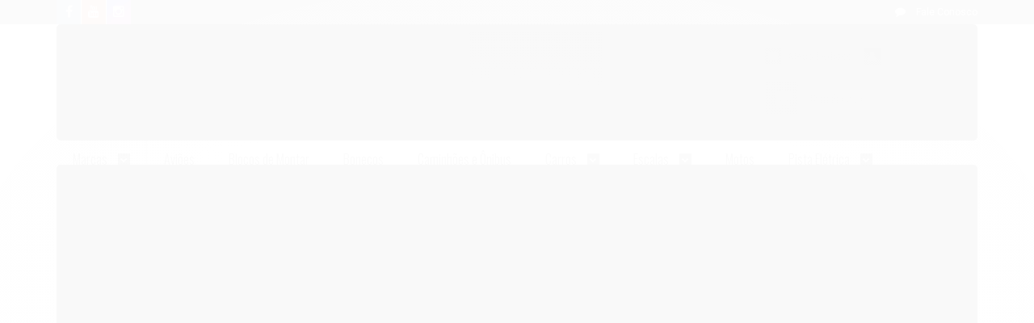

--- FILE ---
content_type: text/html; charset=utf-8
request_url: https://www.californiatoys.com.br/produto/124-1995-toyota-supra-laranja-velozes-e-furiosos.html
body_size: 19709
content:

<!DOCTYPE html>
<html lang="pt-br">
  <head>
    <meta charset="utf-8">
    <meta content='width=device-width, initial-scale=1.0, maximum-scale=2.0' name='viewport' />
    <title>1/24 1995 TOYOTA SUPRA LARANJA VELOZES E FURIOSOS - Miniaturas colecionáveis para a sua loja</title>
    <meta http-equiv="X-UA-Compatible" content="IE=edge">
    <meta name="generator" content="Loja Integrada" />

    <link rel="dns-prefetch" href="https://cdn.awsli.com.br/">
    <link rel="preconnect" href="https://cdn.awsli.com.br/">
    <link rel="preconnect" href="https://fonts.googleapis.com">
    <link rel="preconnect" href="https://fonts.gstatic.com" crossorigin>

    
  
      <meta property="og:url" content="https://www.californiatoys.com.br/produto/124-1995-toyota-supra-laranja-velozes-e-furiosos.html" />
      <meta property="og:type" content="website" />
      <meta property="og:site_name" content="California Toys" />
      <meta property="og:locale" content="pt_BR" />
    
  <!-- Metadata para o facebook -->
  <meta property="og:type" content="website" />
  <meta property="og:title" content="1/24 1995 TOYOTA SUPRA LARANJA VELOZES E FURIOSOS" />
  <meta property="og:image" content="https://cdn.awsli.com.br/800x800/764/764222/produto/132406942/38ee663b42.jpg" />
  <meta name="twitter:card" content="product" />
  
  <meta name="twitter:domain" content="www.californiatoys.com.br" />
  <meta name="twitter:url" content="https://www.californiatoys.com.br/produto/124-1995-toyota-supra-laranja-velozes-e-furiosos.html?utm_source=twitter&utm_medium=twitter&utm_campaign=twitter" />
  <meta name="twitter:title" content="1/24 1995 TOYOTA SUPRA LARANJA VELOZES E FURIOSOS" />
  <meta name="twitter:description" content="Venda: Unitário Valor unitário Fabricante: Jada Toys Escala: 1/24 Fabricado em metal com partes em plástico Conteúdo da Embalagem: 1 Miniatura de metal e plástico Recomendação: Recomendado para crianças maiores de 3 anos de idade. Restrição de Idade: Não recomendável para menores de 3 anos por conter peças pequenas que podem ser engolidas. Código do Fabricante: JAD1/24 (JAD97168) Aviso: As cores podem variar entre as imagens mostradas acima e o produto. Imagens meramente ilustrativas. CE-BRI/BRICS 00167-15 OCP0098 NM300/2002 Especificações Técnicas: Miniatura em escala reduzida tipo hobby composta por metal, plástico e tinta atóxica. Dicas de Segurança: Remova os lacres, sacolas plásticas, parafusos e ou qualquer outro componente antes de entregar o brinquedo para a Criança País de origem: China. Garantia: 90 dias somente por defeito de fabricação." />
  <meta name="twitter:image" content="https://cdn.awsli.com.br/300x300/764/764222/produto/132406942/38ee663b42.jpg" />
  <meta name="twitter:label1" content="Código" />
  <meta name="twitter:data1" content="JAD97168" />
  <meta name="twitter:label2" content="Disponibilidade" />
  <meta name="twitter:data2" content="Indisponível" />


    
  
    <script>
      setTimeout(function() {
        if (typeof removePageLoading === 'function') {
          removePageLoading();
        };
      }, 7000);
    </script>
  



    

  

    <link rel="canonical" href="https://www.californiatoys.com.br/produto/124-1995-toyota-supra-laranja-velozes-e-furiosos.html" />
  



  <meta name="description" content="Venda: Unitário Valor unitário Fabricante: Jada Toys Escala: 1/24 Fabricado em metal com partes em plástico Conteúdo da Embalagem: 1 Miniatura de metal e plástico Recomendação: Recomendado para crianças maiores de 3 anos de idade. Restrição de Idade: Não recomendável para menores de 3 anos por conter peças pequenas que podem ser engolidas. Código do Fabricante: JAD1/24 (JAD97168) Aviso: As cores podem variar entre as imagens mostradas acima e o produto. Imagens meramente ilustrativas. CE-BRI/BRICS 00167-15 OCP0098 NM300/2002 Especificações Técnicas: Miniatura em escala reduzida tipo hobby composta por metal, plástico e tinta atóxica. Dicas de Segurança: Remova os lacres, sacolas plásticas, parafusos e ou qualquer outro componente antes de entregar o brinquedo para a Criança País de origem: China. Garantia: 90 dias somente por defeito de fabricação." />
  <meta property="og:description" content="Venda: Unitário Valor unitário Fabricante: Jada Toys Escala: 1/24 Fabricado em metal com partes em plástico Conteúdo da Embalagem: 1 Miniatura de metal e plástico Recomendação: Recomendado para crianças maiores de 3 anos de idade. Restrição de Idade: Não recomendável para menores de 3 anos por conter peças pequenas que podem ser engolidas. Código do Fabricante: JAD1/24 (JAD97168) Aviso: As cores podem variar entre as imagens mostradas acima e o produto. Imagens meramente ilustrativas. CE-BRI/BRICS 00167-15 OCP0098 NM300/2002 Especificações Técnicas: Miniatura em escala reduzida tipo hobby composta por metal, plástico e tinta atóxica. Dicas de Segurança: Remova os lacres, sacolas plásticas, parafusos e ou qualquer outro componente antes de entregar o brinquedo para a Criança País de origem: China. Garantia: 90 dias somente por defeito de fabricação." />







  <meta name="robots" content="index, follow" />



    
      
        <link rel="shortcut icon" href="https://cdn.awsli.com.br/764/764222/favicon/93ef447d54.jpg" />
      
      <link rel="icon" href="https://cdn.awsli.com.br/764/764222/favicon/93ef447d54.jpg" sizes="192x192">
    
    
      <meta name="theme-color" content="#0F0E0E">
    

    
      <link rel="stylesheet" href="https://cdn.awsli.com.br/production/static/loja/estrutura/v1/css/all.min.css?v=dfd2cc0" type="text/css">
    
    <!--[if lte IE 8]><link rel="stylesheet" href="https://cdn.awsli.com.br/production/static/loja/estrutura/v1/css/ie-fix.min.css" type="text/css"><![endif]-->
    <!--[if lte IE 9]><style type="text/css">.lateral-fulbanner { position: relative; }</style><![endif]-->

    

    
    <link href="https://fonts.googleapis.com/css2?family=Roboto:ital,wght@0,300;0,400;0,600;0,700;0,800;1,300;1,400;1,600;1,700&display=swap" rel="stylesheet">
    
    
      <link href="https://fonts.googleapis.com/css2?family=Oswald:wght@300;400;600;700&display=swap" rel="stylesheet">
    

    
      <link rel="stylesheet" href="https://cdn.awsli.com.br/production/static/loja/estrutura/v1/css/bootstrap-responsive.css?v=dfd2cc0" type="text/css">
      <link rel="stylesheet" href="https://cdn.awsli.com.br/production/static/loja/estrutura/v1/css/style-responsive.css?v=dfd2cc0">
    

    <link rel="stylesheet" href="/tema.css?v=20230413-162217">

    

    <script type="text/javascript">
      var LOJA_ID = 764222;
      var MEDIA_URL = "https://cdn.awsli.com.br/";
      var API_URL_PUBLIC = 'https://api.awsli.com.br/';
      
        var CARRINHO_PRODS = [];
      
      var ENVIO_ESCOLHIDO = 0;
      var ENVIO_ESCOLHIDO_CODE = 0;
      var CONTRATO_INTERNACIONAL = false;
      var CONTRATO_BRAZIL = !CONTRATO_INTERNACIONAL;
      var IS_STORE_ASYNC = true;
      var IS_CLIENTE_ANONIMO = false;
    </script>

    

    <!-- Editor Visual -->
    

    <script>
      

      const isPreview = JSON.parse(sessionStorage.getItem('preview', true));
      if (isPreview) {
        const url = location.href
        location.search === '' && url + (location.search = '?preview=None')
      }
    </script>

    
      <script src="https://cdn.awsli.com.br/production/static/loja/estrutura/v1/js/all.min.js?v=dfd2cc0"></script>
    
    <!-- HTML5 shim and Respond.js IE8 support of HTML5 elements and media queries -->
    <!--[if lt IE 9]>
      <script src="https://oss.maxcdn.com/html5shiv/3.7.2/html5shiv.min.js"></script>
      <script src="https://oss.maxcdn.com/respond/1.4.2/respond.min.js"></script>
    <![endif]-->

    <link rel="stylesheet" href="https://cdn.awsli.com.br/production/static/loja/estrutura/v1/css/slick.min.css" type="text/css">
    <script src="https://cdn.awsli.com.br/production/static/loja/estrutura/v1/js/slick.min.js?v=dfd2cc0"></script>
    <link rel="stylesheet" href="https://cdn.awsli.com.br/production/static/css/jquery.fancybox.min.css" type="text/css" />
    <script src="https://cdn.awsli.com.br/production/static/js/jquery/jquery.fancybox.pack.min.js"></script>

    
    

  
  <link rel="stylesheet" href="https://cdn.awsli.com.br/production/static/loja/estrutura/v1/css/imagezoom.min.css" type="text/css">
  <script src="https://cdn.awsli.com.br/production/static/loja/estrutura/v1/js/jquery.imagezoom.min.js"></script>

  <script type="text/javascript">
    var PRODUTO_ID = '132406942';
    var URL_PRODUTO_FRETE_CALCULAR = 'https://www.californiatoys.com.br/carrinho/frete';
    var variacoes = undefined;
    var grades = undefined;
    var imagem_grande = "https://cdn.awsli.com.br/2500x2500/764/764222/produto/132406942/38ee663b42.jpg";
    var produto_grades_imagens = {};
    var produto_preco_sob_consulta = false;
    var produto_preco = 176.47;
  </script>
  <script type="text/javascript" src="https://cdn.awsli.com.br/production/static/loja/estrutura/v1/js/produto.min.js?v=dfd2cc0"></script>
  <script type="text/javascript" src="https://cdn.awsli.com.br/production/static/loja/estrutura/v1/js/eventos-pixel-produto.min.js?v=dfd2cc0"></script>


    

    
<script>
  var url = '/_events/api/setEvent';

  var sendMetrics = function(event, user = {}) {
    var unique_identifier = uuidv4();

    try {
      var data = {
        request: {
          id: unique_identifier,
          environment: 'production'
        },
        store: {
          id: 764222,
          name: 'California Toys',
          test_account: false,
          has_meta_app: window.has_meta_app ?? false,
          li_search: true
        },
        device: {
          is_mobile: /Mobi/.test(window.navigator.userAgent),
          user_agent: window.navigator.userAgent,
          ip: '###device_ip###'
        },
        page: {
          host: window.location.hostname,
          path: window.location.pathname,
          search: window.location.search,
          type: 'product',
          title: document.title,
          referrer: document.referrer
        },
        timestamp: '###server_timestamp###',
        user_timestamp: new Date().toISOString(),
        event,
        origin: 'store'
      };

      if (window.performance) {
        var [timing] = window.performance.getEntriesByType('navigation');

        data['time'] = {
          server_response: Math.round(timing.responseStart - timing.requestStart)
        };
      }

      var _user = {},
          user_email_cookie = $.cookie('user_email'),
          user_data_cookie = $.cookie('LI-UserData');

      if (user_email_cookie) {
        var user_email = decodeURIComponent(user_email_cookie);

        _user['email'] = user_email;
      }

      if (user_data_cookie) {
        var user_data = JSON.parse(user_data_cookie);

        _user['logged'] = user_data.logged;
        _user['id'] = user_data.id ?? undefined;
      }

      $.each(user, function(key, value) {
        _user[key] = value;
      });

      if (!$.isEmptyObject(_user)) {
        data['user'] = _user;
      }

      try {
        var session_identifier = $.cookie('li_session_identifier');

        if (!session_identifier) {
          session_identifier = uuidv4();
        };

        var expiration_date = new Date();

        expiration_date.setTime(expiration_date.getTime() + (30 * 60 * 1000)); // 30 minutos

        $.cookie('li_session_identifier', session_identifier, {
          expires: expiration_date,
          path: '/'
        });

        data['session'] = {
          id: session_identifier
        };
      } catch (err) { }

      try {
        var user_session_identifier = $.cookie('li_user_session_identifier');

        if (!user_session_identifier) {
          user_session_identifier = uuidv4();

          $.cookie('li_user_session_identifier', user_session_identifier, {
            path: '/'
          });
        };

        data['user_session'] = {
          id: user_session_identifier
        };
      } catch (err) { }

      var _cookies = {},
          fbc = $.cookie('_fbc'),
          fbp = $.cookie('_fbp');

      if (fbc) {
        _cookies['fbc'] = fbc;
      }

      if (fbp) {
        _cookies['fbp'] = fbp;
      }

      if (!$.isEmptyObject(_cookies)) {
        data['session']['cookies'] = _cookies;
      }

      try {
        var ab_test_cookie = $.cookie('li_ab_test_running');

        if (ab_test_cookie) {
          var ab_test = JSON.parse(atob(ab_test_cookie));

          if (ab_test.length) {
            data['store']['ab_test'] = ab_test;
          }
        }
      } catch (err) { }

      var _utm = {};

      $.each(sessionStorage, function(key, value) {
        if (key.startsWith('utm_')) {
          var name = key.split('_')[1];

          _utm[name] = value;
        }
      });

      if (!$.isEmptyObject(_utm)) {
        data['session']['utm'] = _utm;
      }

      var controller = new AbortController();

      setTimeout(function() {
        controller.abort();
      }, 5000);

      fetch(url, {
        keepalive: true,
        method: 'POST',
        headers: {
          'Content-Type': 'application/json'
        },
        body: JSON.stringify({ data }),
        signal: controller.signal
      });
    } catch (err) { }

    return unique_identifier;
  }
</script>

    
<script>
  (function() {
    var initABTestHandler = function() {
      try {
        if ($.cookie('li_ab_test_running')) {
          return
        };
        var running_tests = [];

        
        
        
        

        var running_tests_to_cookie = JSON.stringify(running_tests);
        running_tests_to_cookie = btoa(running_tests_to_cookie);
        $.cookie('li_ab_test_running', running_tests_to_cookie, {
          path: '/'
        });

        
        if (running_tests.length > 0) {
          setTimeout(function() {
            $.ajax({
              url: "/conta/status"
            });
          }, 500);
        };

      } catch (err) { }
    }
    setTimeout(initABTestHandler, 500);
  }());
</script>

    
<script>
  $(function() {
    // Clicar em um produto
    $('.listagem-item').click(function() {
      var row, column;

      var $list = $(this).closest('[data-produtos-linha]'),
          index = $(this).closest('li').index();

      if($list.find('.listagem-linha').length === 1) {
        var productsPerRow = $list.data('produtos-linha');

        row = Math.floor(index / productsPerRow) + 1;
        column = (index % productsPerRow) + 1;
      } else {
        row = $(this).closest('.listagem-linha').index() + 1;
        column = index + 1;
      }

      var body = {
        item_id: $(this).attr('data-id'),
        item_sku: $(this).find('.produto-sku').text(),
        item_name: $(this).find('.nome-produto').text().trim(),
        item_row: row,
        item_column: column
      };

      var eventID = sendMetrics({
        type: 'event',
        name: 'select_product',
        data: body
      });

      $(document).trigger('li_select_product', [eventID, body]);
    });

    // Clicar no "Fale Conosco"
    $('#modalContato').on('show', function() {
      var value = 'Fale Conosco';

      var eventID = sendMetrics({
        type: 'event',
        name: 'start_contact',
        data: { text: value }
      });

      $(document).trigger('li_start_contact', [eventID, value]);
    });

    // Clicar no WhatsApp
    $('.li-whatsapp a').click(function() {
      var value = 'WhatsApp';

      var eventID = sendMetrics({
        type: 'event',
        name: 'start_contact',
        data: { text: value }
      });

      $(document).trigger('li_start_contact', [eventID, value]);
    });

    
      // Visualizar o produto
      var body = {
        item_id: '132406942',
        item_sku: 'JAD97168',
        item_name: '1/24 1995 TOYOTA SUPRA LARANJA VELOZES E FURIOSOS',
        item_category: '1:24',
        item_type: 'product',
        
          full_price: 176.47,
          promotional_price: null,
          price: 176.47,
        
        quantity: 1
      };

      var params = new URLSearchParams(window.location.search),
          recommendation_shelf = null,
          recommendation = {};

      if (
        params.has('recomendacao_id') &&
        params.has('email_ref') &&
        params.has('produtos_recomendados')
      ) {
        recommendation['email'] = {
          id: params.get('recomendacao_id'),
          email_id: params.get('email_ref'),
          products: $.map(params.get('produtos_recomendados').split(','), function(value) {
            return parseInt(value)
          })
        };
      }

      if (recommendation_shelf) {
        recommendation['shelf'] = recommendation_shelf;
      }

      if (!$.isEmptyObject(recommendation)) {
        body['recommendation'] = recommendation;
      }

      var eventID = sendMetrics({
        type: 'pageview',
        name: 'view_product',
        data: body
      });

      $(document).trigger('li_view_product', [eventID, body]);

      // Calcular frete
      $('#formCalcularCep').submit(function() {
        $(document).ajaxSuccess(function(event, xhr, settings) {
          try {
            var url = new URL(settings.url);

            if(url.pathname !== '/carrinho/frete') return;

            var data = xhr.responseJSON;

            if(data.error) return;

            var params = url.searchParams;

            var body = {
              zipcode: params.get('cep'),
              deliveries: $.map(data, function(delivery) {
                if(delivery.msgErro) return;

                return {
                  id: delivery.id,
                  name: delivery.name,
                  price: delivery.price,
                  delivery_time: delivery.deliveryTime
                };
              })
            };

            var eventID = sendMetrics({
              type: 'event',
              name: 'calculate_shipping',
              data: body
            });

            $(document).trigger('li_calculate_shipping', [eventID, body]);

            $(document).off('ajaxSuccess');
          } catch(error) {}
        });
      });

      // Visualizar compre junto
      $(document).on('buy_together_ready', function() {
        var $buyTogether = $('.compre-junto');

        var observer = new IntersectionObserver(function(entries) {
          entries.forEach(function(entry) {
            if(entry.isIntersecting) {
              var body = {
                title: $buyTogether.find('.compre-junto__titulo').text(),
                id: $buyTogether.data('id'),
                items: $buyTogether.find('.compre-junto__produto').map(function() {
                  var $product = $(this);

                  return {
                    item_id: $product.attr('data-id'),
                    item_sku: $product.attr('data-code'),
                    item_name: $product.find('.compre-junto__nome').text(),
                    full_price: $product.find('.compre-junto__preco--regular').data('price') || null,
                    promotional_price: $product.find('.compre-junto__preco--promocional').data('price') || null
                  };
                }).get()
              };

              var eventID = sendMetrics({
                type: 'event',
                name: 'view_buy_together',
                data: body
              });

              $(document).trigger('li_view_buy_together', [eventID, body]);

              observer.disconnect();
            }
          });
        }, { threshold: 1.0 });

        observer.observe($buyTogether.get(0));

        $('.compre-junto__atributo--grade').click(function(event) {
          if(!event.originalEvent) return;

          var body = {
            grid_name: $(this).closest('.compre-junto__atributos').data('grid'),
            variation_name: $(this).data('variation')
          };

          var eventID = sendMetrics({
            type: 'event',
            name: 'select_buy_together_variation',
            data: body
          });

          $(document).trigger('li_select_buy_together_variation', [eventID, body]);
        });

        $('.compre-junto__atributo--lista').change(function(event) {
          if(!event.originalEvent) return;

          var $selectedOption = $(this).find('option:selected');

          if(!$selectedOption.is('[value]')) return;

          var body = {
            grid_name: $(this).closest('.compre-junto__atributos').data('grid'),
            variation_name: $selectedOption.text()
          };

          var eventID = sendMetrics({
            type: 'event',
            name: 'select_buy_together_variation',
            data: body
          });

          $(document).trigger('li_select_buy_together_variation', [eventID, body]);
        });
      });

      // Selecionar uma variação
      $('.atributo-item').click(function(event) {
        if(!event.originalEvent) return;

        var body = {
          grid_name: $(this).data('grade-nome'),
          variation_name: $(this).data('variacao-nome')
        };

        var eventID = sendMetrics({
          type: 'event',
          name: 'select_variation',
          data: body
        });

        $(document).trigger('li_select_variation', [eventID, body]);
      });
    
  });
</script>


    

    
      
    

    

    

    
  <link rel="manifest" href="/manifest.json" />




  </head>
  <body class="pagina-produto produto-132406942   ">
    <div id="fb-root"></div>
    
  
    <div id="full-page-loading">
      <div class="conteiner" style="height: 100%;">
        <div class="loading-placeholder-content">
          <div class="loading-placeholder-effect loading-placeholder-header"></div>
          <div class="loading-placeholder-effect loading-placeholder-body"></div>
        </div>
      </div>
      <script>
        var is_full_page_loading = true;
        function removePageLoading() {
          if (is_full_page_loading) {
            try {
              $('#full-page-loading').remove();
            } catch(e) {}
            try {
              var div_loading = document.getElementById('full-page-loading');
              if (div_loading) {
                div_loading.remove();
              };
            } catch(e) {}
            is_full_page_loading = false;
          };
        };
        $(function() {
          setTimeout(function() {
            removePageLoading();
          }, 1);
        });
      </script>
      <style>
        #full-page-loading { position: fixed; z-index: 9999999; margin: auto; top: 0; left: 0; bottom: 0; right: 0; }
        #full-page-loading:before { content: ''; display: block; position: fixed; top: 0; left: 0; width: 100%; height: 100%; background: rgba(255, 255, 255, .98); background: radial-gradient(rgba(255, 255, 255, .99), rgba(255, 255, 255, .98)); }
        .loading-placeholder-content { height: 100%; display: flex; flex-direction: column; position: relative; z-index: 1; }
        .loading-placeholder-effect { background-color: #F9F9F9; border-radius: 5px; width: 100%; animation: pulse-loading 1.5s cubic-bezier(0.4, 0, 0.6, 1) infinite; }
        .loading-placeholder-content .loading-placeholder-body { flex-grow: 1; margin-bottom: 30px; }
        .loading-placeholder-content .loading-placeholder-header { height: 20%; min-height: 100px; max-height: 200px; margin: 30px 0; }
        @keyframes pulse-loading{50%{opacity:.3}}
      </style>
    </div>
  



    
      
        


<div class="barra-inicial fundo-secundario">
  <div class="conteiner">
    <div class="row-fluid">
      <div class="lista-redes span3 hidden-phone">
        
          <ul>
            
              <li>
                <a href="https://facebook.com/californiatoy" target="_blank" aria-label="Siga nos no Facebook"><i class="icon-facebook"></i></a>
              </li>
            
            
            
            
              <li>
                <a href="https://youtube.com.br/channel/UC7lq6EoxO47tHlmsE6yMlGA" target="_blank" aria-label="Siga nos no Youtube"><i class="icon-youtube"></i></a>
              </li>
            
            
              <li>
                <a href="https://instagram.com/californiatoys" target="_blank" aria-label="Siga nos no Instagram"><i class="icon-instagram"></i></a>
              </li>
            
            
            
          </ul>
        
      </div>
      <div class="canais-contato span9">
        <ul>
          <li class="hidden-phone">
            <a href="#modalContato" data-toggle="modal" data-target="#modalContato">
              <i class="icon-comment"></i>
              Fale Conosco
            </a>
          </li>
          
          
          
        </ul>
      </div>
    </div>
  </div>
</div>

      
    

    <div class="conteiner-principal">
      
        
          
<div id="cabecalho" class="logo-centro ">

  <div class="atalhos-mobile visible-phone fundo-secundario borda-principal">
    <ul>

      <li><a href="https://www.californiatoys.com.br/" class="icon-home"> </a></li>
      
      <li class="fundo-principal"><a href="https://www.californiatoys.com.br/carrinho/index" class="icon-shopping-cart"> </a></li>
      
      
        <li class="menu-user-logged" style="display: none;"><a href="https://www.californiatoys.com.br/conta/logout" class="icon-signout menu-user-logout"> </a></li>
      
      
      <li><a href="https://www.californiatoys.com.br/conta/index" class="icon-user"> </a></li>
      
      <li class="vazia"><span>&nbsp;</span></li>

    </ul>
  </div>

  <div class="conteiner">
    <div class="row-fluid">
      <div class="conteudo-topo span3 hidden-phone">
        <div class="superior row-fluid">
          <div class="span12">
            
              
                <div class="btn-group menu-user-logged" style="display: none;">
                  <a href="https://www.californiatoys.com.br/conta/index" class="botao secundario pequeno dropdown-toggle" data-toggle="dropdown">
                    Olá, <span class="menu-user-name"></span>
                    <span class="icon-chevron-down"></span>
                  </a>
                  <ul class="dropdown-menu">
                    <li>
                      <a href="https://www.californiatoys.com.br/conta/index" title="Minha conta">Minha conta</a>
                    </li>
                    
                      <li>
                        <a href="https://www.californiatoys.com.br/conta/pedido/listar" title="Minha conta">Meus pedidos</a>
                      </li>
                    
                    <li>
                      <a href="https://www.californiatoys.com.br/conta/favorito/listar" title="Meus favoritos">Lista de desejos</a>
                    </li>
                    <li>
                      <a href="https://www.californiatoys.com.br/conta/logout" title="Sair" class="menu-user-logout">Sair</a>
                    </li>
                  </ul>
                </div>
              
              
                <a href="https://www.californiatoys.com.br/conta/login" class="bem-vindo cor-secundaria menu-user-welcome">
                  Bem-vindo, <span class="cor-principal">identifique-se</span> para fazer pedidos
                </a>
              
            
          </div>
        </div>
        <div class="inferior row-fluid">
          <div class="span12">

            <div class="busca borda-alpha">
              <form id="form-buscar" action="/buscar" method="get">
                <input id="auto-complete" type="text" name="q" placeholder="Digite o que você procura" value="" autocomplete="off" maxlength="255" />
                <button class="botao botao-busca icon-search fundo-secundario" aria-label="Buscar"></button>
              </form>
            </div>
          </div>
        </div>
      </div>

      <div class="span6">
        <h2 class="logo cor-secundaria">
          <a href="https://www.californiatoys.com.br/" title="California Toys">
            
              <img src="https://cdn.awsli.com.br/400x300/764/764222/logo/6af3646d74.jpg" alt="California Toys" />
            
          </a>
        </h2>
      </div>

      <div class="conteudo-topo span3 hidden-phone">
        <div class="superior row-fluid">
          <div class="span12">
            <ul class="acoes-conta">
              
                <li>
                  <i class="icon-list fundo-principal"></i>
                  <a href="https://www.californiatoys.com.br/conta/pedido/listar" class="cor-secundaria">Meus Pedidos</a>
                </li>
              
              
                <li>
                  <i class="icon-user fundo-principal"></i>
                  <a href="https://www.californiatoys.com.br/conta/index" class="cor-secundaria">Minha Conta</a>
                </li>
              
            </ul>
          </div>
        </div>
        
          <div class="inferior row-fluid">
            <div class="span12">
              

  <div class="carrinho vazio">
    
      <a href="https://www.californiatoys.com.br/carrinho/index">
        <i class="icon-shopping-cart fundo-principal"></i>
        <strong class="qtd-carrinho titulo cor-secundaria" style="display: none;">0</strong>
        <span style="display: none;">
          
            <b class="titulo cor-secundaria"><span>Meu Carrinho</span></b>
          
          <span class="cor-secundaria">Produtos adicionados</span>
        </span>
        
          <span class="titulo cor-secundaria vazio-text">Carrinho vazio</span>
        
      </a>
    
    <div class="carrinho-interno-ajax"></div>
  </div>
  
<div class="minicart-placeholder" style="display: none;">
  <div class="carrinho-interno borda-principal">
    <ul>
      <li class="minicart-item-modelo">
        
          <div class="preco-produto com-promocao destaque-preco preco-restrito">
            <div>
              <s class="preco-venda">
                R$ --PRODUTO_PRECO_DE--
              </s>
              <strong class="preco-promocional cor-principal">
                R$ --PRODUTO_PRECO_POR--
              </strong>
            </div>
          </div>
        
        <a data-href="--PRODUTO_URL--" class="imagem-produto">
          <img data-src="https://cdn.awsli.com.br/64x64/--PRODUTO_IMAGEM--" alt="--PRODUTO_NOME--" />
        </a>
        <a data-href="--PRODUTO_URL--" class="nome-produto cor-secundaria">
          --PRODUTO_NOME--
        </a>
        <div class="produto-sku hide">--PRODUTO_SKU--</div>
      </li>
    </ul>
    <div class="carrinho-rodape">
      <span class="carrinho-info">
        
          <i>--CARRINHO_QUANTIDADE-- produto no carrinho</i>
        
        
          
        
      </span>
      <a href="https://www.californiatoys.com.br/carrinho/index" class="botao principal">
        
          <i class="icon-shopping-cart"></i>Ir para o carrinho
        
      </a>
    </div>
  </div>
</div>



            </div>
          </div>
        
      </div>

    </div>

    <div class="conteudo-topo visible-phone">

          <div class="span12 busca-mobile">
            <a href="javascript:;" class="atalho-menu visible-phone icon-th botao principal"> </a>

            <div class="busca borda-alpha">
              <form id="form-buscar" action="/buscar" method="get">
                <input type="text" name="q" placeholder="Digite o que você procura" value="" maxlength="255" />
                <button class="botao botao-busca icon-search fundo-secundario" aria-label="Buscar"></button>
              </form>
            </div>
          </div>

    </div>
    


  
    
      
<div class="menu superior">
  <ul class="nivel-um">
    


    

  
    <li class="categoria-marcas com-filho borda-principal">
      <a href="javascript:;" title="Marcas">
        <strong class="titulo cor-secundaria">Marcas</strong>
        <i class="icon-chevron-down fundo-secundario"></i>
      </a>
      <ul class="nivel-dois borda-alpha colunas-1">
        
          <li class="categoria-marca-auto-world">
            <a href="/marca/auto-world.html" title="Auto World">
              Auto World <span class="count">(32)</span>
            </a>
          </li>
        
          <li class="categoria-marca-burago">
            <a href="/marca/burago.html" title="Burago">
              Burago <span class="count">(55)</span>
            </a>
          </li>
        
          <li class="categoria-marca-california-collectibles">
            <a href="/marca/california-collectibles.html" title="California Collectibles">
              California Collectibles <span class="count">(45)</span>
            </a>
          </li>
        
          <li class="categoria-marca-carrera">
            <a href="/marca/carrera.html" title="Carrera">
              Carrera <span class="count">(141)</span>
            </a>
          </li>
        
          <li class="categoria-marca-cobi">
            <a href="/marca/cobi.html" title="Cobi">
              Cobi <span class="count">(161)</span>
            </a>
          </li>
        
          <li class="categoria-marca-flightplan-collectibles">
            <a href="/marca/flightplan-collectibles.html" title="Flightplan Collectibles">
              Flightplan Collectibles <span class="count">(1)</span>
            </a>
          </li>
        
          <li class="categoria-marca-greenlight">
            <a href="/marca/greenlight.html" title="Greenlight">
              Greenlight <span class="count">(45)</span>
            </a>
          </li>
        
          <li class="categoria-marca-jada-toys">
            <a href="/marca/jada-toys.html" title="Jada Toys">
              Jada Toys <span class="count">(100)</span>
            </a>
          </li>
        
          <li class="categoria-marca-johnny-lightning">
            <a href="/marca/johnny-lightning.html" title="Johnny Lightning">
              Johnny Lightning <span class="count">(41)</span>
            </a>
          </li>
        
          <li class="categoria-marca-luxury-models">
            <a href="/marca/luxury-models.html" title="Luxury Models">
              Luxury Models <span class="count">(1)</span>
            </a>
          </li>
        
          <li class="categoria-marca-m2-machines">
            <a href="/marca/m2-machines.html" title="M2 Machines">
              M2 Machines <span class="count">(83)</span>
            </a>
          </li>
        
          <li class="categoria-marca-maisto">
            <a href="/marca/maisto.html" title="Maisto">
              Maisto <span class="count">(82)</span>
            </a>
          </li>
        
          <li class="categoria-marca-majorette">
            <a href="/marca/majorette.html" title="Majorette">
              Majorette <span class="count">(122)</span>
            </a>
          </li>
        
          <li class="categoria-marca-norev">
            <a href="/marca/norev.html" title="Norev">
              Norev <span class="count">(6)</span>
            </a>
          </li>
        
          <li class="categoria-marca-welly">
            <a href="/marca/welly.html" title="Welly">
              Welly <span class="count">(36)</span>
            </a>
          </li>
        
      </ul>
    </li>
  


    
      <li class="categoria-id-2658833  borda-principal">
        <a href="https://www.californiatoys.com.br/avioes" title="Aviões">
          <strong class="titulo cor-secundaria">Aviões</strong>
          
        </a>
        
      </li>
    
      <li class="categoria-id-2658834  borda-principal">
        <a href="https://www.californiatoys.com.br/blocos-de-montar" title="Blocos de Montar">
          <strong class="titulo cor-secundaria">Blocos de Montar</strong>
          
        </a>
        
      </li>
    
      <li class="categoria-id-2658901  borda-principal">
        <a href="https://www.californiatoys.com.br/chaveiros" title="Bonecos">
          <strong class="titulo cor-secundaria">Bonecos</strong>
          
        </a>
        
      </li>
    
      <li class="categoria-id-2659397  borda-principal">
        <a href="https://www.californiatoys.com.br/caminhoes-e-onibus" title="Caminhões e Ônibus">
          <strong class="titulo cor-secundaria">Caminhões e Ônibus</strong>
          
        </a>
        
      </li>
    
      <li class="categoria-id-2658349 com-filho borda-principal">
        <a href="https://www.californiatoys.com.br/carros" title="Carros">
          <strong class="titulo cor-secundaria">Carros</strong>
          
            <i class="icon-chevron-down fundo-secundario"></i>
          
        </a>
        
          <ul class="nivel-dois borda-alpha">
            

  <li class="categoria-id-2658516 ">
    <a href="https://www.californiatoys.com.br/abarth" title="Abarth">
      
      Abarth
    </a>
    
  </li>

  <li class="categoria-id-2658533 ">
    <a href="https://www.californiatoys.com.br/acura" title="Acura">
      
      Acura
    </a>
    
  </li>

  <li class="categoria-id-2658517 ">
    <a href="https://www.californiatoys.com.br/alfa-romeo" title="Alfa Romeo">
      
      Alfa Romeo
    </a>
    
  </li>

  <li class="categoria-id-2658454 ">
    <a href="https://www.californiatoys.com.br/audi" title="Audi">
      
      Audi
    </a>
    
  </li>

  <li class="categoria-id-2667548 ">
    <a href="https://www.californiatoys.com.br/barkas" title="Barkas">
      
      Barkas
    </a>
    
  </li>

  <li class="categoria-id-2658456 ">
    <a href="https://www.californiatoys.com.br/bentley" title="Bentley">
      
      Bentley
    </a>
    
  </li>

  <li class="categoria-id-2658552 ">
    <a href="https://www.californiatoys.com.br/bmw" title="BMW">
      
      BMW
    </a>
    
  </li>

  <li class="categoria-id-2658460 ">
    <a href="https://www.californiatoys.com.br/bugatti" title="Bugatti">
      
      Bugatti
    </a>
    
  </li>

  <li class="categoria-id-2658447 ">
    <a href="https://www.californiatoys.com.br/buick" title="Buick">
      
      Buick
    </a>
    
  </li>

  <li class="categoria-id-2658451 ">
    <a href="https://www.californiatoys.com.br/cadillac" title="Cadillac">
      
      Cadillac
    </a>
    
  </li>

  <li class="categoria-id-2658611 ">
    <a href="https://www.californiatoys.com.br/cat" title="CAT">
      
      CAT
    </a>
    
  </li>

  <li class="categoria-id-2658592 ">
    <a href="https://www.californiatoys.com.br/chery" title="Chery">
      
      Chery
    </a>
    
  </li>

  <li class="categoria-id-2659639 ">
    <a href="https://www.californiatoys.com.br/chevrolet" title="Chevrolet">
      
      Chevrolet
    </a>
    
  </li>

  <li class="categoria-id-2658518 ">
    <a href="https://www.californiatoys.com.br/chrysler" title="Chrysler">
      
      Chrysler
    </a>
    
  </li>

  <li class="categoria-id-2658564 ">
    <a href="https://www.californiatoys.com.br/citroen" title="Citroën">
      
      Citroën
    </a>
    
  </li>

  <li class="categoria-id-2658576 ">
    <a href="https://www.californiatoys.com.br/daewoo" title="Daewoo">
      
      Daewoo
    </a>
    
  </li>

  <li class="categoria-id-2658483 ">
    <a href="https://www.californiatoys.com.br/daihatsu" title="Daihatsu">
      
      Daihatsu
    </a>
    
  </li>

  <li class="categoria-id-2658503 ">
    <a href="https://www.californiatoys.com.br/datsun" title="Datsun">
      
      Datsun
    </a>
    
  </li>

  <li class="categoria-id-2658519 ">
    <a href="https://www.californiatoys.com.br/dodge" title="Dodge">
      
      Dodge
    </a>
    
  </li>

  <li class="categoria-id-2658520 ">
    <a href="https://www.californiatoys.com.br/ferrari" title="Ferrari">
      
      Ferrari
    </a>
    
  </li>

  <li class="categoria-id-2658521 ">
    <a href="https://www.californiatoys.com.br/fiat" title="Fiat">
      
      Fiat
    </a>
    
  </li>

  <li class="categoria-id-2658497 ">
    <a href="https://www.californiatoys.com.br/ford" title="Ford">
      
      Ford
    </a>
    
  </li>

  <li class="categoria-id-2658453 ">
    <a href="https://www.californiatoys.com.br/gmc" title="GMC">
      
      GMC
    </a>
    
  </li>

  <li class="categoria-id-2658535 ">
    <a href="https://www.californiatoys.com.br/honda" title="Honda">
      
      Honda
    </a>
    
  </li>

  <li class="categoria-id-2658490 ">
    <a href="https://www.californiatoys.com.br/hyundai" title="Hyundai">
      
      Hyundai
    </a>
    
  </li>

  <li class="categoria-id-2658504 ">
    <a href="https://www.californiatoys.com.br/infiniti" title="Infiniti">
      
      Infiniti
    </a>
    
  </li>

  <li class="categoria-id-2658610 ">
    <a href="https://www.californiatoys.com.br/iveco" title="Iveco">
      
      Iveco
    </a>
    
  </li>

  <li class="categoria-id-2658596 ">
    <a href="https://www.californiatoys.com.br/jac" title="JAC">
      
      JAC
    </a>
    
  </li>

  <li class="categoria-id-2658572 ">
    <a href="https://www.californiatoys.com.br/jaguar" title="Jaguar">
      
      Jaguar
    </a>
    
  </li>

  <li class="categoria-id-2658522 ">
    <a href="https://www.californiatoys.com.br/jeep" title="Jeep">
      
      Jeep
    </a>
    
  </li>

  <li class="categoria-id-2658609 ">
    <a href="https://www.californiatoys.com.br/kenworth" title="Kenworth">
      
      Kenworth
    </a>
    
  </li>

  <li class="categoria-id-2658493 ">
    <a href="https://www.californiatoys.com.br/kia" title="Kia">
      
      Kia
    </a>
    
  </li>

  <li class="categoria-id-2658593 ">
    <a href="https://www.californiatoys.com.br/lada" title="Lada">
      
      Lada
    </a>
    
  </li>

  <li class="categoria-id-2658462 ">
    <a href="https://www.californiatoys.com.br/lamborghini" title="Lamborghini">
      
      Lamborghini
    </a>
    
  </li>

  <li class="categoria-id-2658523 ">
    <a href="https://www.californiatoys.com.br/lancia" title="Lancia">
      
      Lancia
    </a>
    
  </li>

  <li class="categoria-id-2658573 ">
    <a href="https://www.californiatoys.com.br/land-rover" title="Land Rover">
      
      Land Rover
    </a>
    
  </li>

  <li class="categoria-id-2658485 ">
    <a href="https://www.californiatoys.com.br/lexus" title="Lexus">
      
      Lexus
    </a>
    
  </li>

  <li class="categoria-id-2658600 ">
    <a href="https://www.californiatoys.com.br/lifan" title="Lifan">
      
      Lifan
    </a>
    
  </li>

  <li class="categoria-id-2658500 ">
    <a href="https://www.californiatoys.com.br/lincoln" title="Lincoln">
      
      Lincoln
    </a>
    
  </li>

  <li class="categoria-id-2658603 ">
    <a href="https://www.californiatoys.com.br/lotus" title="Lotus">
      
      Lotus
    </a>
    
  </li>

  <li class="categoria-id-2658464 ">
    <a href="https://www.californiatoys.com.br/man" title="MAN">
      
      MAN
    </a>
    
  </li>

  <li class="categoria-id-2658524 ">
    <a href="https://www.californiatoys.com.br/maserati" title="Maserati">
      
      Maserati
    </a>
    
  </li>

  <li class="categoria-id-2658557 ">
    <a href="https://www.californiatoys.com.br/maybach" title="Maybach">
      
      Maybach
    </a>
    
  </li>

  <li class="categoria-id-2658559 ">
    <a href="https://www.californiatoys.com.br/mercedes-benz" title="Mercedes-Benz">
      
      Mercedes-Benz
    </a>
    
  </li>

  <li class="categoria-id-2658553 ">
    <a href="https://www.californiatoys.com.br/mini" title="MINI">
      
      MINI
    </a>
    
  </li>

  <li class="categoria-id-2658562 ">
    <a href="https://www.californiatoys.com.br/mitsubishi" title="Mitsubishi">
      
      Mitsubishi
    </a>
    
  </li>

  <li class="categoria-id-2658512 ">
    <a href="https://www.californiatoys.com.br/nissan" title="Nissan">
      
      Nissan
    </a>
    
  </li>

  <li class="categoria-id-2658530 ">
    <a href="https://www.californiatoys.com.br/opel" title="Opel">
      
      Opel
    </a>
    
  </li>

  <li class="categoria-id-2658528 ">
    <a href="https://www.californiatoys.com.br/peugeot" title="Peugeot">
      
      Peugeot
    </a>
    
  </li>

  <li class="categoria-id-2658466 ">
    <a href="https://www.californiatoys.com.br/porsche" title="Porsche">
      
      Porsche
    </a>
    
  </li>

  <li class="categoria-id-2658550 ">
    <a href="https://www.californiatoys.com.br/renault" title="Renault">
      
      Renault
    </a>
    
  </li>

  <li class="categoria-id-2658554 ">
    <a href="https://www.californiatoys.com.br/rolls-royce" title="Rolls-Royce">
      
      Rolls-Royce
    </a>
    
  </li>

  <li class="categoria-id-2658470 ">
    <a href="https://www.californiatoys.com.br/scania" title="Scania">
      
      Scania
    </a>
    
  </li>

  <li class="categoria-id-2658486 ">
    <a href="https://www.californiatoys.com.br/scion" title="Scion	">
      
      Scion	
    </a>
    
  </li>

  <li class="categoria-id-2658473 ">
    <a href="https://www.californiatoys.com.br/seat" title="Seat">
      
      Seat
    </a>
    
  </li>

  <li class="categoria-id-2658475 ">
    <a href="https://www.californiatoys.com.br/skoda" title="Škoda">
      
      Škoda
    </a>
    
  </li>

  <li class="categoria-id-2658568 ">
    <a href="https://www.californiatoys.com.br/smart" title="Smart">
      
      Smart
    </a>
    
  </li>

  <li class="categoria-id-2658595 ">
    <a href="https://www.californiatoys.com.br/subaru" title="Subaru">
      
      Subaru
    </a>
    
  </li>

  <li class="categoria-id-2658551 ">
    <a href="https://www.californiatoys.com.br/suzuki" title="Suzuki">
      
      Suzuki
    </a>
    
  </li>

  <li class="categoria-id-2658575 ">
    <a href="https://www.californiatoys.com.br/tata" title="Tata">
      
      Tata
    </a>
    
  </li>

  <li class="categoria-id-2658489 ">
    <a href="https://www.californiatoys.com.br/toyota" title="Toyota">
      
      Toyota
    </a>
    
  </li>

  <li class="categoria-id-2658501 ">
    <a href="https://www.californiatoys.com.br/troller" title="Troller">
      
      Troller
    </a>
    
  </li>

  <li class="categoria-id-2658532 ">
    <a href="https://www.californiatoys.com.br/vauxhall" title="Vauxhall">
      
      Vauxhall
    </a>
    
  </li>

  <li class="categoria-id-2658477 ">
    <a href="https://www.californiatoys.com.br/volkswagen" title="Volkswagen">
      
      Volkswagen
    </a>
    
  </li>

  <li class="categoria-id-2658578 ">
    <a href="https://www.californiatoys.com.br/volvo" title="Volvo">
      
      Volvo
    </a>
    
  </li>

  <li class="categoria-id-2661339 ">
    <a href="https://www.californiatoys.com.br/w-motors" title="W Motors">
      
      W Motors
    </a>
    
  </li>


          </ul>
        
      </li>
    
      <li class="categoria-id-2658909 com-filho borda-principal">
        <a href="https://www.californiatoys.com.br/escalas" title="Escalas ">
          <strong class="titulo cor-secundaria">Escalas </strong>
          
            <i class="icon-chevron-down fundo-secundario"></i>
          
        </a>
        
          <ul class="nivel-dois borda-alpha">
            

  <li class="categoria-id-2658920 ">
    <a href="https://www.californiatoys.com.br/110" title="1:10">
      
      1:10
    </a>
    
  </li>

  <li class="categoria-id-2658921 ">
    <a href="https://www.californiatoys.com.br/112" title="1:12">
      
      1:12
    </a>
    
  </li>

  <li class="categoria-id-2658914 ">
    <a href="https://www.californiatoys.com.br/118" title="1:18">
      
      1:18
    </a>
    
  </li>

  <li class="categoria-id-2658912 ">
    <a href="https://www.californiatoys.com.br/124" title="1:24">
      
      1:24
    </a>
    
  </li>

  <li class="categoria-id-2658917 ">
    <a href="https://www.californiatoys.com.br/132" title="1:32">
      
      1:32
    </a>
    
  </li>

  <li class="categoria-id-2658915 ">
    <a href="https://www.californiatoys.com.br/143" title="1:43">
      
      1:43
    </a>
    
  </li>

  <li class="categoria-id-2661947 ">
    <a href="https://www.californiatoys.com.br/160" title="1:60">
      
      1:60
    </a>
    
  </li>

  <li class="categoria-id-2658919 ">
    <a href="https://www.californiatoys.com.br/164" title="1:64">
      
      1:64
    </a>
    
  </li>


          </ul>
        
      </li>
    
      <li class="categoria-id-2658832  borda-principal">
        <a href="https://www.californiatoys.com.br/motos" title="Motos">
          <strong class="titulo cor-secundaria">Motos</strong>
          
        </a>
        
      </li>
    
      <li class="categoria-id-2997149 com-filho borda-principal">
        <a href="https://www.californiatoys.com.br/pista-eletrica" title="Pista Elétrica">
          <strong class="titulo cor-secundaria">Pista Elétrica</strong>
          
            <i class="icon-chevron-down fundo-secundario"></i>
          
        </a>
        
          <ul class="nivel-dois borda-alpha">
            

  <li class="categoria-id-2997155 ">
    <a href="https://www.californiatoys.com.br/acessorios-para-pista-eletrica" title="Acessórios para Pista Elétrica">
      
      Acessórios para Pista Elétrica
    </a>
    
  </li>

  <li class="categoria-id-2997153 ">
    <a href="https://www.californiatoys.com.br/carros-para-pista-eletrica" title="Carros para Pista Elétrica">
      
      Carros para Pista Elétrica
    </a>
    
  </li>

  <li class="categoria-id-2997151 ">
    <a href="https://www.californiatoys.com.br/sets" title="Sets">
      
      Sets
    </a>
    
  </li>


          </ul>
        
      </li>
    
      <li class="categoria-id-2658840 com-filho borda-principal">
        <a href="https://www.californiatoys.com.br/tematicos" title="Temáticos">
          <strong class="titulo cor-secundaria">Temáticos</strong>
          
            <i class="icon-chevron-down fundo-secundario"></i>
          
        </a>
        
          <ul class="nivel-dois borda-alpha">
            

  <li class="categoria-id-2658878 ">
    <a href="https://www.californiatoys.com.br/60-segundos" title="60 Segundos">
      
      60 Segundos
    </a>
    
  </li>

  <li class="categoria-id-2658850 ">
    <a href="https://www.californiatoys.com.br/ayrton-senna" title="Ayrton Senna">
      
      Ayrton Senna
    </a>
    
  </li>

  <li class="categoria-id-2658888 ">
    <a href="https://www.californiatoys.com.br/batman" title="Batman">
      
      Batman
    </a>
    
  </li>

  <li class="categoria-id-2658865 ">
    <a href="https://www.californiatoys.com.br/breaking-bad" title="Breaking Bad">
      
      Breaking Bad
    </a>
    
  </li>

  <li class="categoria-id-5931736 ">
    <a href="https://www.californiatoys.com.br/caca-fantasmas" title="Caça Fantasmas">
      
      Caça Fantasmas
    </a>
    
  </li>

  <li class="categoria-id-3449641 ">
    <a href="https://www.californiatoys.com.br/christine" title="Christine">
      
      Christine
    </a>
    
  </li>

  <li class="categoria-id-2663856 ">
    <a href="https://www.californiatoys.com.br/corrida" title="Corrida">
      
      Corrida
    </a>
    
  </li>

  <li class="categoria-id-2658849 ">
    <a href="https://www.californiatoys.com.br/de-volta-para-o-futuro" title="De Volta Para o Futuro">
      
      De Volta Para o Futuro
    </a>
    
  </li>

  <li class="categoria-id-2658871 ">
    <a href="https://www.californiatoys.com.br/elvis-presley" title="Élvis Presley">
      
      Élvis Presley
    </a>
    
  </li>

  <li class="categoria-id-2658885 ">
    <a href="https://www.californiatoys.com.br/esquadrao-classe-a" title="Esquadrão Classe A">
      
      Esquadrão Classe A
    </a>
    
  </li>

  <li class="categoria-id-2658858 ">
    <a href="https://www.californiatoys.com.br/ferias-em-familia" title="Férias em Família">
      
      Férias em Família
    </a>
    
  </li>

  <li class="categoria-id-2658898 ">
    <a href="https://www.californiatoys.com.br/jurassic-park" title="Jurassic Park">
      
      Jurassic Park
    </a>
    
  </li>

  <li class="categoria-id-2658855 ">
    <a href="https://www.californiatoys.com.br/lost" title="Lost">
      
      Lost
    </a>
    
  </li>

  <li class="categoria-id-2658864 ">
    <a href="https://www.californiatoys.com.br/mad-max" title="Mad Max">
      
      Mad Max
    </a>
    
  </li>

  <li class="categoria-id-2658882 ">
    <a href="https://www.californiatoys.com.br/o-grande-lebowski" title="O Grande Lebowski">
      
      O Grande Lebowski
    </a>
    
  </li>

  <li class="categoria-id-2658873 ">
    <a href="https://www.californiatoys.com.br/os-irmaos-cara-de-pau-blues-brothers" title="Os Irmãos Cara-de-Pau (Blues Brothers)">
      
      Os Irmãos Cara-de-Pau (Blues Brothers)
    </a>
    
  </li>

  <li class="categoria-id-2658869 ">
    <a href="https://www.californiatoys.com.br/poderoso-chefao" title="Poderoso Chefão">
      
      Poderoso Chefão
    </a>
    
  </li>

  <li class="categoria-id-2658907 ">
    <a href="https://www.californiatoys.com.br/policia" title="Polícia ">
      
      Polícia 
    </a>
    
  </li>

  <li class="categoria-id-2658877 ">
    <a href="https://www.californiatoys.com.br/smokey-and-the-bandit" title="Smokey and The Bandit">
      
      Smokey and The Bandit
    </a>
    
  </li>

  <li class="categoria-id-2658853 ">
    <a href="https://www.californiatoys.com.br/starsky-hutch" title="Starsky &amp; Hutch">
      
      Starsky &amp; Hutch
    </a>
    
  </li>

  <li class="categoria-id-2658862 ">
    <a href="https://www.californiatoys.com.br/supernatural" title="Supernatural">
      
      Supernatural
    </a>
    
  </li>

  <li class="categoria-id-2658867 ">
    <a href="https://www.californiatoys.com.br/the-walking-dead" title="The Walking Dead">
      
      The Walking Dead
    </a>
    
  </li>

  <li class="categoria-id-2658847 ">
    <a href="https://www.californiatoys.com.br/transformers" title="Transformers">
      
      Transformers
    </a>
    
  </li>

  <li class="categoria-id-2660925 ">
    <a href="https://www.californiatoys.com.br/velozes-e-furiosos" title="Velozes e Furiosos">
      
      Velozes e Furiosos
    </a>
    
  </li>


          </ul>
        
      </li>
    
  </ul>
</div>

    
  


  </div>
  <span id="delimitadorBarra"></span>
</div>

          

  


        
      

      
  


      <div id="corpo">
        <div class="conteiner">
          

          
  


          
            <div class="secao-principal row-fluid sem-coluna">
              

              
  <div class="span12 produto" itemscope="itemscope" itemtype="http://schema.org/Product">
    <div class="row-fluid">
      <div class="span6">
        
        <div class="conteiner-imagem">
          <div>
            
              <a href="https://cdn.awsli.com.br/2500x2500/764/764222/produto/132406942/38ee663b42.jpg" title="Ver imagem grande do produto" id="abreZoom" style="display: none;"><i class="icon-zoom-in"></i></a>
            
            <img  src="https://cdn.awsli.com.br/600x450/764/764222/produto/132406942/38ee663b42.jpg" alt="1/24 1995 TOYOTA SUPRA LARANJA VELOZES E FURIOSOS" id="imagemProduto" itemprop="image" />
          </div>
        </div>
        <div class="produto-thumbs thumbs-horizontal ">
          <div id="carouselImagem" class="flexslider ">
            <ul class="miniaturas slides">
              
                <li>
                  <a href="javascript:;" title="1/24 1995 TOYOTA SUPRA LARANJA VELOZES E FURIOSOS - Imagem 1" data-imagem-grande="https://cdn.awsli.com.br/2500x2500/764/764222/produto/132406942/38ee663b42.jpg" data-imagem-id="99116221">
                    <span>
                      <img  src="https://cdn.awsli.com.br/64x50/764/764222/produto/132406942/38ee663b42.jpg" alt="1/24 1995 TOYOTA SUPRA LARANJA VELOZES E FURIOSOS - Imagem 1" data-largeimg="https://cdn.awsli.com.br/2500x2500/764/764222/produto/132406942/38ee663b42.jpg" data-mediumimg="https://cdn.awsli.com.br/600x450/764/764222/produto/132406942/38ee663b42.jpg" />
                    </span>
                  </a>
                </li>
              
                <li>
                  <a href="javascript:;" title="1/24 1995 TOYOTA SUPRA LARANJA VELOZES E FURIOSOS - Imagem 2" data-imagem-grande="https://cdn.awsli.com.br/2500x2500/764/764222/produto/132406942/3fabf01374.jpg" data-imagem-id="99116215">
                    <span>
                      <img  src="https://cdn.awsli.com.br/64x50/764/764222/produto/132406942/3fabf01374.jpg" alt="1/24 1995 TOYOTA SUPRA LARANJA VELOZES E FURIOSOS - Imagem 2" data-largeimg="https://cdn.awsli.com.br/2500x2500/764/764222/produto/132406942/3fabf01374.jpg" data-mediumimg="https://cdn.awsli.com.br/600x450/764/764222/produto/132406942/3fabf01374.jpg" />
                    </span>
                  </a>
                </li>
              
                <li>
                  <a href="javascript:;" title="1/24 1995 TOYOTA SUPRA LARANJA VELOZES E FURIOSOS - Imagem 3" data-imagem-grande="https://cdn.awsli.com.br/2500x2500/764/764222/produto/132406942/bdd8475813.jpg" data-imagem-id="99116216">
                    <span>
                      <img  src="https://cdn.awsli.com.br/64x50/764/764222/produto/132406942/bdd8475813.jpg" alt="1/24 1995 TOYOTA SUPRA LARANJA VELOZES E FURIOSOS - Imagem 3" data-largeimg="https://cdn.awsli.com.br/2500x2500/764/764222/produto/132406942/bdd8475813.jpg" data-mediumimg="https://cdn.awsli.com.br/600x450/764/764222/produto/132406942/bdd8475813.jpg" />
                    </span>
                  </a>
                </li>
              
                <li>
                  <a href="javascript:;" title="1/24 1995 TOYOTA SUPRA LARANJA VELOZES E FURIOSOS - Imagem 4" data-imagem-grande="https://cdn.awsli.com.br/2500x2500/764/764222/produto/132406942/1bfbeff9a6.jpg" data-imagem-id="99116218">
                    <span>
                      <img  src="https://cdn.awsli.com.br/64x50/764/764222/produto/132406942/1bfbeff9a6.jpg" alt="1/24 1995 TOYOTA SUPRA LARANJA VELOZES E FURIOSOS - Imagem 4" data-largeimg="https://cdn.awsli.com.br/2500x2500/764/764222/produto/132406942/1bfbeff9a6.jpg" data-mediumimg="https://cdn.awsli.com.br/600x450/764/764222/produto/132406942/1bfbeff9a6.jpg" />
                    </span>
                  </a>
                </li>
              
                <li>
                  <a href="javascript:;" title="1/24 1995 TOYOTA SUPRA LARANJA VELOZES E FURIOSOS - Imagem 5" data-imagem-grande="https://cdn.awsli.com.br/2500x2500/764/764222/produto/132406942/45ae00165b.jpg" data-imagem-id="99116219">
                    <span>
                      <img  src="https://cdn.awsli.com.br/64x50/764/764222/produto/132406942/45ae00165b.jpg" alt="1/24 1995 TOYOTA SUPRA LARANJA VELOZES E FURIOSOS - Imagem 5" data-largeimg="https://cdn.awsli.com.br/2500x2500/764/764222/produto/132406942/45ae00165b.jpg" data-mediumimg="https://cdn.awsli.com.br/600x450/764/764222/produto/132406942/45ae00165b.jpg" />
                    </span>
                  </a>
                </li>
              
                <li>
                  <a href="javascript:;" title="1/24 1995 TOYOTA SUPRA LARANJA VELOZES E FURIOSOS - Imagem 6" data-imagem-grande="https://cdn.awsli.com.br/2500x2500/764/764222/produto/132406942/7eed07616d.jpg" data-imagem-id="99116224">
                    <span>
                      <img  src="https://cdn.awsli.com.br/64x50/764/764222/produto/132406942/7eed07616d.jpg" alt="1/24 1995 TOYOTA SUPRA LARANJA VELOZES E FURIOSOS - Imagem 6" data-largeimg="https://cdn.awsli.com.br/2500x2500/764/764222/produto/132406942/7eed07616d.jpg" data-mediumimg="https://cdn.awsli.com.br/600x450/764/764222/produto/132406942/7eed07616d.jpg" />
                    </span>
                  </a>
                </li>
              
                <li>
                  <a href="javascript:;" title="1/24 1995 TOYOTA SUPRA LARANJA VELOZES E FURIOSOS - Imagem 7" data-imagem-grande="https://cdn.awsli.com.br/2500x2500/764/764222/produto/132406942/03427d886a.jpg" data-imagem-id="99116227">
                    <span>
                      <img  src="https://cdn.awsli.com.br/64x50/764/764222/produto/132406942/03427d886a.jpg" alt="1/24 1995 TOYOTA SUPRA LARANJA VELOZES E FURIOSOS - Imagem 7" data-largeimg="https://cdn.awsli.com.br/2500x2500/764/764222/produto/132406942/03427d886a.jpg" data-mediumimg="https://cdn.awsli.com.br/600x450/764/764222/produto/132406942/03427d886a.jpg" />
                    </span>
                  </a>
                </li>
              
                <li>
                  <a href="javascript:;" title="1/24 1995 TOYOTA SUPRA LARANJA VELOZES E FURIOSOS - Imagem 8" data-imagem-grande="https://cdn.awsli.com.br/2500x2500/764/764222/produto/132406942/a2dcf76ee0.jpg" data-imagem-id="99116229">
                    <span>
                      <img  src="https://cdn.awsli.com.br/64x50/764/764222/produto/132406942/a2dcf76ee0.jpg" alt="1/24 1995 TOYOTA SUPRA LARANJA VELOZES E FURIOSOS - Imagem 8" data-largeimg="https://cdn.awsli.com.br/2500x2500/764/764222/produto/132406942/a2dcf76ee0.jpg" data-mediumimg="https://cdn.awsli.com.br/600x450/764/764222/produto/132406942/a2dcf76ee0.jpg" />
                    </span>
                  </a>
                </li>
              
                <li>
                  <a href="javascript:;" title="1/24 1995 TOYOTA SUPRA LARANJA VELOZES E FURIOSOS - Imagem 9" data-imagem-grande="https://cdn.awsli.com.br/2500x2500/764/764222/produto/132406942/bb1bd0709c.jpg" data-imagem-id="99116230">
                    <span>
                      <img  src="https://cdn.awsli.com.br/64x50/764/764222/produto/132406942/bb1bd0709c.jpg" alt="1/24 1995 TOYOTA SUPRA LARANJA VELOZES E FURIOSOS - Imagem 9" data-largeimg="https://cdn.awsli.com.br/2500x2500/764/764222/produto/132406942/bb1bd0709c.jpg" data-mediumimg="https://cdn.awsli.com.br/600x450/764/764222/produto/132406942/bb1bd0709c.jpg" />
                    </span>
                  </a>
                </li>
              
                <li>
                  <a href="javascript:;" title="1/24 1995 TOYOTA SUPRA LARANJA VELOZES E FURIOSOS - Imagem 10" data-imagem-grande="https://cdn.awsli.com.br/2500x2500/764/764222/produto/132406942/fb808affe7.jpg" data-imagem-id="99116232">
                    <span>
                      <img  src="https://cdn.awsli.com.br/64x50/764/764222/produto/132406942/fb808affe7.jpg" alt="1/24 1995 TOYOTA SUPRA LARANJA VELOZES E FURIOSOS - Imagem 10" data-largeimg="https://cdn.awsli.com.br/2500x2500/764/764222/produto/132406942/fb808affe7.jpg" data-mediumimg="https://cdn.awsli.com.br/600x450/764/764222/produto/132406942/fb808affe7.jpg" />
                    </span>
                  </a>
                </li>
              
            </ul>
          </div>
        </div>
        
          
        

        <!--googleoff: all-->

        <div class="produto-compartilhar">
          <div class="lista-redes">
            <div class="addthis_toolbox addthis_default_style addthis_32x32_style">
              <ul>
                <li class="visible-phone">
                  <a href="https://api.whatsapp.com/send?text=1/24%201995%20TOYOTA%20SUPRA%20LARANJA%20VELOZES%20E%20FURIOSOS%20http%3A%2F%2Fwww.californiatoys.com.br/produto/124-1995-toyota-supra-laranja-velozes-e-furiosos.html" target="_blank"><i class="fa fa-whatsapp"></i></a>
                </li>
                
                <li class="hidden-phone">
                  
                    <a href="https://www.californiatoys.com.br/conta/favorito/132406942/adicionar" class="lista-favoritos fundo-principal adicionar-favorito hidden-phone" rel="nofollow">
                      <i class="icon-plus"></i>
                      Lista de Desejos
                    </a>
                  
                </li>
                
                <li class="fb-compartilhar">
                  <div class="fb-share-button" data-href="https://www.californiatoys.com.br/produto/124-1995-toyota-supra-laranja-velozes-e-furiosos.html" data-layout="button"></div>
                </li>
              </ul>
            </div>
          </div>
        </div>

        <!--googleon: all-->

      </div>
      <div class="span6">
        <div class="principal">
          <div class="info-principal-produto">
            
<div class="breadcrumbs borda-alpha ">
  <ul>
    
      <li>
        <a href="https://www.californiatoys.com.br/"><i class="fa fa-folder"></i>Início</a>
      </li>
    

    
    
    
      
        


  
    <li>
      <a href="https://www.californiatoys.com.br/escalas">Escalas</a>
    </li>
  



  <li>
    <a href="https://www.californiatoys.com.br/124">1:24</a>
  </li>


      
      <!-- <li>
        <strong class="cor-secundaria">1/24 1995 TOYOTA SUPRA LARANJA VELOZES E FURIOSOS</strong>
      </li> -->
    

    
  </ul>
</div>

            <h1 class="nome-produto titulo cor-secundaria" itemprop="name">1/24 1995 TOYOTA SUPRA LARANJA VELOZES E FURIOSOS</h1>
            
            <div class="codigo-produto">
              <span class="cor-secundaria">
                <b>Código: </b> <span itemprop="sku">JAD97168</span>
              </span>
              
                <span class="cor-secundaria pull-right" itemprop="brand" itemscope="itemscope" itemtype="http://schema.org/Brand">
                  <b>Marca: </b>
                  <a href="https://www.californiatoys.com.br/marca/jada-toys.html" itemprop="url">Jada Toys</a>
                  <meta itemprop="name" content="Jada Toys" />
                </span>
              
              <div class="hide trustvox-stars">
                <a href="#comentarios" target="_self">
                  <div data-trustvox-product-code-js="132406942" data-trustvox-should-skip-filter="true" data-trustvox-display-rate-schema="false"></div>
                </a>
              </div>
              



            </div>
          </div>

          
            

          

          

          

<div class="acoes-produto indisponivel preco-restrito SKU-JAD97168" data-produto-id="132406942" data-variacao-id="">
  




  <div>
    
      
<div class="preco-produto destaque-preco">
  <div>
    <strong class="preco-promocional cor-principal titulo">
      R$ ***
    </strong>
  </div>
</div>

    
  </div>





  
    
    
      <!-- old microdata schema price (feature toggle disabled) -->
      
    
  



  

  
    
  
</div>


	  <span id="DelimiterFloat"></span>

          

          




          

        </div>
      </div>
    </div>
    <div id="buy-together-position1" class="row-fluid" style="display: none;"></div>
    
      <div class="row-fluid">
        <div class="span12">
          <div id="smarthint-product-position1"></div>
          <div id="blank-product-position1"></div>
          <div class="abas-custom">
            <div class="tab-content">
              <div class="tab-pane active" id="descricao" itemprop="description">
                <p><span style="margin: 0px; padding: 0px; color: rgb(102, 102, 102); font-family: Roboto, sans-serif; font-size: 12px; font-style: normal; font-variant-ligatures: normal; font-variant-caps: normal; font-weight: 400; letter-spacing: normal; orphans: 2; text-align: start; text-indent: 0px; text-transform: none; white-space: normal; widows: 2; word-spacing: 0px; -webkit-text-stroke-width: 0px; text-decoration-thickness: initial; text-decoration-style: initial; text-decoration-color: initial; background-color: rgb(255, 255, 255);">Venda:</span><strong style="margin: 0px; padding: 0px; font-weight: bold; color: rgb(102, 102, 102); font-family: Roboto, sans-serif; font-size: 12px; font-style: normal; font-variant-ligatures: normal; font-variant-caps: normal; letter-spacing: normal; orphans: 2; text-align: start; text-indent: 0px; text-transform: none; white-space: normal; widows: 2; word-spacing: 0px; -webkit-text-stroke-width: 0px; text-decoration-thickness: initial; text-decoration-style: initial; text-decoration-color: initial; background-color: rgb(255, 255, 255);"> <span style="margin: 0px; padding: 0px; background-color: rgb(255, 255, 0);">Unitário</span></strong><br style="margin: 0px; padding: 0px; color: rgb(102, 102, 102); font-family: Roboto, sans-serif; font-size: 12px; font-style: normal; font-variant-ligatures: normal; font-variant-caps: normal; font-weight: 400; letter-spacing: normal; orphans: 2; text-align: start; text-indent: 0px; text-transform: none; white-space: normal; widows: 2; word-spacing: 0px; -webkit-text-stroke-width: 0px; text-decoration-thickness: initial; text-decoration-style: initial; text-decoration-color: initial; background-color: rgb(255, 255, 255);" />
<strong style="margin: 0px; padding: 0px; font-weight: bold; color: rgb(102, 102, 102); font-family: Roboto, sans-serif; font-size: 12px; font-style: normal; font-variant-ligatures: normal; font-variant-caps: normal; letter-spacing: normal; orphans: 2; text-align: start; text-indent: 0px; text-transform: none; white-space: normal; widows: 2; word-spacing: 0px; -webkit-text-stroke-width: 0px; text-decoration-thickness: initial; text-decoration-style: initial; text-decoration-color: initial; background-color: rgb(255, 255, 255);"><span style="margin: 0px; padding: 0px; background-color: rgb(255, 255, 0);">Valor unitário</span></strong><br style="margin: 0px; padding: 0px; color: rgb(102, 102, 102); font-family: Roboto, sans-serif; font-size: 12px; font-style: normal; font-variant-ligatures: normal; font-variant-caps: normal; font-weight: 400; letter-spacing: normal; orphans: 2; text-align: start; text-indent: 0px; text-transform: none; white-space: normal; widows: 2; word-spacing: 0px; -webkit-text-stroke-width: 0px; text-decoration-thickness: initial; text-decoration-style: initial; text-decoration-color: initial; background-color: rgb(255, 255, 255);" />
<span style="margin: 0px; padding: 0px; color: rgb(102, 102, 102); font-family: Roboto, sans-serif; font-size: 12px; font-style: normal; font-variant-ligatures: normal; font-variant-caps: normal; font-weight: 400; letter-spacing: normal; orphans: 2; text-align: start; text-indent: 0px; text-transform: none; white-space: normal; widows: 2; word-spacing: 0px; -webkit-text-stroke-width: 0px; text-decoration-thickness: initial; text-decoration-style: initial; text-decoration-color: initial; background-color: rgb(255, 255, 255);">Fabricante: Jada Toys</span><br style="margin: 0px; padding: 0px; color: rgb(102, 102, 102); font-family: Roboto, sans-serif; font-size: 12px; font-style: normal; font-variant-ligatures: normal; font-variant-caps: normal; font-weight: 400; letter-spacing: normal; orphans: 2; text-align: start; text-indent: 0px; text-transform: none; white-space: normal; widows: 2; word-spacing: 0px; -webkit-text-stroke-width: 0px; text-decoration-thickness: initial; text-decoration-style: initial; text-decoration-color: initial; background-color: rgb(255, 255, 255);" />
<span style="margin: 0px; padding: 0px; color: rgb(102, 102, 102); font-family: Roboto, sans-serif; font-size: 12px; font-style: normal; font-variant-ligatures: normal; font-variant-caps: normal; font-weight: 400; letter-spacing: normal; orphans: 2; text-align: start; text-indent: 0px; text-transform: none; white-space: normal; widows: 2; word-spacing: 0px; -webkit-text-stroke-width: 0px; text-decoration-thickness: initial; text-decoration-style: initial; text-decoration-color: initial; background-color: rgb(255, 255, 255);">Escala: 1/24</span><br style="margin: 0px; padding: 0px; color: rgb(102, 102, 102); font-family: Roboto, sans-serif; font-size: 12px; font-style: normal; font-variant-ligatures: normal; font-variant-caps: normal; font-weight: 400; letter-spacing: normal; orphans: 2; text-align: start; text-indent: 0px; text-transform: none; white-space: normal; widows: 2; word-spacing: 0px; -webkit-text-stroke-width: 0px; text-decoration-thickness: initial; text-decoration-style: initial; text-decoration-color: initial; background-color: rgb(255, 255, 255);" />
<span style="margin: 0px; padding: 0px; color: rgb(102, 102, 102); font-family: Roboto, sans-serif; font-size: 12px; font-style: normal; font-variant-ligatures: normal; font-variant-caps: normal; font-weight: 400; letter-spacing: normal; orphans: 2; text-align: start; text-indent: 0px; text-transform: none; white-space: normal; widows: 2; word-spacing: 0px; -webkit-text-stroke-width: 0px; text-decoration-thickness: initial; text-decoration-style: initial; text-decoration-color: initial; background-color: rgb(255, 255, 255);">Fabricado em metal com partes em plástico</span><br />
<br />
Conteúdo da Embalagem: 1 Miniatura de metal e plástico</p>

<p>Recomendação: Recomendado para crianças maiores de 3 anos de idade.</p>

<p>Restrição de Idade: Não recomendável para menores de 3 anos por conter peças pequenas que podem ser engolidas.</p>

<p>Código do Fabricante: JAD1/24 (JAD97168)</p>

<p>Aviso: As cores podem variar entre as imagens mostradas acima e o produto. Imagens meramente ilustrativas.</p>

<p>CE-BRI/BRICS 00167-15 OCP0098 NM300/2002</p>

<p>Especificações Técnicas: Miniatura em escala reduzida tipo hobby composta por metal, plástico e tinta atóxica.</p>

<p>Dicas de Segurança: Remova os lacres, sacolas plásticas, parafusos e ou qualquer outro componente antes</p>

<p>de entregar o brinquedo para a Criança</p>

<p>País de origem: China.</p>

<p>Garantia: 90 dias somente por defeito de fabricação.</p>

              </div>
            </div>
          </div>
        </div>
      </div>
    
    <div id="buy-together-position2" class="row-fluid" style="display: none;"></div>

    <div class="row-fluid hide" id="comentarios-container">
      <div class="span12">
        <div id="smarthint-product-position2"></div>
        <div id="blank-product-position2"></div>
        <div class="abas-custom">
          <div class="tab-content">
            <div class="tab-pane active" id="comentarios">
              <div id="facebook_comments">
                
              </div>
              <div id="disqus_thread"></div>
              <div id="_trustvox_widget"></div>
            </div>
          </div>
        </div>
      </div>
    </div>

    




    
      <div class="row-fluid">
        <div class="span12">
          <div id="smarthint-product-position3"></div>
          <div id="blank-product-position3"></div>
          <div class="listagem com-caixa aproveite-tambem borda-alpha">
              <h4 class="titulo cor-secundaria">Produtos relacionados</h4>
            

<ul>
  
    <li class="listagem-linha"><ul class="row-fluid">
    
      
        
          <li class="span3">
        
      
    
      <div class="listagem-item " itemprop="isRelatedTo" itemscope="itemscope" itemtype="http://schema.org/Product">
        <a href="https://www.californiatoys.com.br/produto/124-1995-toyota-supra-branco-velozes-e-furiosos.html" class="produto-sobrepor" title="1/24 1995 TOYOTA SUPRA BRANCO  VELOZES E FURIOSOS" itemprop="url"></a>
        <div class="imagem-produto">
          <img  src="https://cdn.awsli.com.br/800x800/764/764222/produto/132407087/46f640d8a0.jpg" alt="1/24 1995 TOYOTA SUPRA BRANCO  VELOZES E FURIOSOS" itemprop="image" content="https://cdn.awsli.com.br/800x800/764/764222/produto/132407087/46f640d8a0.jpg"/>
        </div>
        <div class="info-produto" itemprop="offers" itemscope="itemscope" itemtype="http://schema.org/Offer">
          <a href="https://www.californiatoys.com.br/produto/124-1995-toyota-supra-branco-velozes-e-furiosos.html" class="nome-produto cor-secundaria" itemprop="name">
            1/24 1995 TOYOTA SUPRA BRANCO  VELOZES E FURIOSOS
          </a>
          <div class="produto-sku hide">JAD97375</div>
          
          
        </div>

        


  
  
    <div class="acoes-produto hidden-phone">
      <a href="https://www.californiatoys.com.br/conta/login?next=/produto/124-1995-toyota-supra-branco-velozes-e-furiosos.html" class="botao botao-comprar principal">
        <i class="fa fa-unlock"></i>Ver preço
      </a>
    </div>
    <div class="acoes-produto-responsiva visible-phone">
      <a href="https://www.californiatoys.com.br/conta/login?next=https://www.californiatoys.com.br/produto/124-1995-toyota-supra-branco-velozes-e-furiosos.html" class="tag-comprar fundo-principal">
        <span class="titulo">Ver preço</span>
        <i class="fa fa-unlock"></i>
      </a>
    </div>
  



        <div class="bandeiras-produto">
          
          
          
          
        </div>
      </div>
    </li>
    
      
      
    
  
    
    
      
        
          <li class="span3">
        
      
    
      <div class="listagem-item " itemprop="isRelatedTo" itemscope="itemscope" itemtype="http://schema.org/Product">
        <a href="https://www.californiatoys.com.br/124-1995-honda-integra-type-r-velozes-e-furiosos" class="produto-sobrepor" title="1/24 1995 HONDA INTEGRA TYPE R  VELOZES E FURIOSOS" itemprop="url"></a>
        <div class="imagem-produto">
          <img  src="https://cdn.awsli.com.br/800x800/764/764222/produto/372584744/jad35876--4--6hrw4ui6uf.jpg" alt="1/24 1995 HONDA INTEGRA TYPE R  VELOZES E FURIOSOS" itemprop="image" content="https://cdn.awsli.com.br/800x800/764/764222/produto/372584744/jad35876--4--6hrw4ui6uf.jpg"/>
        </div>
        <div class="info-produto" itemprop="offers" itemscope="itemscope" itemtype="http://schema.org/Offer">
          <a href="https://www.californiatoys.com.br/124-1995-honda-integra-type-r-velozes-e-furiosos" class="nome-produto cor-secundaria" itemprop="name">
            1/24 1995 HONDA INTEGRA TYPE R  VELOZES E FURIOSOS
          </a>
          <div class="produto-sku hide">JAD35876</div>
          
          
        </div>

        


  
  
    <div class="acoes-produto hidden-phone">
      <a href="https://www.californiatoys.com.br/conta/login?next=/124-1995-honda-integra-type-r-velozes-e-furiosos" class="botao botao-comprar principal">
        <i class="fa fa-unlock"></i>Ver preço
      </a>
    </div>
    <div class="acoes-produto-responsiva visible-phone">
      <a href="https://www.californiatoys.com.br/conta/login?next=https://www.californiatoys.com.br/124-1995-honda-integra-type-r-velozes-e-furiosos" class="tag-comprar fundo-principal">
        <span class="titulo">Ver preço</span>
        <i class="fa fa-unlock"></i>
      </a>
    </div>
  



        <div class="bandeiras-produto">
          
          
          
          
        </div>
      </div>
    </li>
    
      
      
    
  
    
    
      
        
          <li class="span3">
        
      
    
      <div class="listagem-item " itemprop="isRelatedTo" itemscope="itemscope" itemtype="http://schema.org/Product">
        <a href="https://www.californiatoys.com.br/124-mclaren-senna-velozes-e-furiosos" class="produto-sobrepor" title="1/24 MCLAREN SENNA VELOZES E FURIOSOS" itemprop="url"></a>
        <div class="imagem-produto">
          <img  src="https://cdn.awsli.com.br/800x800/764/764222/produto/372584551/jad35485--3--0qxafryoyr.jpg" alt="1/24 MCLAREN SENNA VELOZES E FURIOSOS" itemprop="image" content="https://cdn.awsli.com.br/800x800/764/764222/produto/372584551/jad35485--3--0qxafryoyr.jpg"/>
        </div>
        <div class="info-produto" itemprop="offers" itemscope="itemscope" itemtype="http://schema.org/Offer">
          <a href="https://www.californiatoys.com.br/124-mclaren-senna-velozes-e-furiosos" class="nome-produto cor-secundaria" itemprop="name">
            1/24 MCLAREN SENNA VELOZES E FURIOSOS
          </a>
          <div class="produto-sku hide">JAD35485</div>
          
          
        </div>

        


  
  
    <div class="acoes-produto hidden-phone">
      <a href="https://www.californiatoys.com.br/conta/login?next=/124-mclaren-senna-velozes-e-furiosos" class="botao botao-comprar principal">
        <i class="fa fa-unlock"></i>Ver preço
      </a>
    </div>
    <div class="acoes-produto-responsiva visible-phone">
      <a href="https://www.californiatoys.com.br/conta/login?next=https://www.californiatoys.com.br/124-mclaren-senna-velozes-e-furiosos" class="tag-comprar fundo-principal">
        <span class="titulo">Ver preço</span>
        <i class="fa fa-unlock"></i>
      </a>
    </div>
  



        <div class="bandeiras-produto">
          
          
          
          
        </div>
      </div>
    </li>
    
      
      
    
  
    
    
      
        
          <li class="span3">
        
      
    
      <div class="listagem-item " itemprop="isRelatedTo" itemscope="itemscope" itemtype="http://schema.org/Product">
        <a href="https://www.californiatoys.com.br/124-porsche-311-gt3-rs-brian-velozes-e-furiosos" class="produto-sobrepor" title="1/24 PORSCHE 311 GT3 RS BRIAN VELOZES E FURIOSOS" itemprop="url"></a>
        <div class="imagem-produto">
          <img  src="https://cdn.awsli.com.br/800x800/764/764222/produto/247521519/jad33667--3--qz1n3m679l.jpg" alt="1/24 PORSCHE 311 GT3 RS BRIAN VELOZES E FURIOSOS" itemprop="image" content="https://cdn.awsli.com.br/800x800/764/764222/produto/247521519/jad33667--3--qz1n3m679l.jpg"/>
        </div>
        <div class="info-produto" itemprop="offers" itemscope="itemscope" itemtype="http://schema.org/Offer">
          <a href="https://www.californiatoys.com.br/124-porsche-311-gt3-rs-brian-velozes-e-furiosos" class="nome-produto cor-secundaria" itemprop="name">
            1/24 PORSCHE 311 GT3 RS BRIAN VELOZES E FURIOSOS
          </a>
          <div class="produto-sku hide">JAD33667</div>
          
          
        </div>

        


  
  
    <div class="acoes-produto hidden-phone">
      <a href="https://www.californiatoys.com.br/conta/login?next=/124-porsche-311-gt3-rs-brian-velozes-e-furiosos" class="botao botao-comprar principal">
        <i class="fa fa-unlock"></i>Ver preço
      </a>
    </div>
    <div class="acoes-produto-responsiva visible-phone">
      <a href="https://www.californiatoys.com.br/conta/login?next=https://www.californiatoys.com.br/124-porsche-311-gt3-rs-brian-velozes-e-furiosos" class="tag-comprar fundo-principal">
        <span class="titulo">Ver preço</span>
        <i class="fa fa-unlock"></i>
      </a>
    </div>
  



        <div class="bandeiras-produto">
          
          
          
          
        </div>
      </div>
    </li>
    
      </ul></li>
      
    
  
</ul>


          </div>
        </div>
      </div>
    
    <div id="smarthint-product-position4"></div>
    <div id="blank-product-position4"></div>

    

<div class="acoes-flutuante borda-principal hidden-phone hidden-tablet">
  <a href="javascript:;" class="close_float"><i class="icon-remove"></i></a>

  

  

<div class="acoes-produto indisponivel preco-restrito SKU-JAD97168" data-produto-id="132406942" data-variacao-id="">
  




  <div>
    
      
<div class="preco-produto destaque-preco">
  <div>
    <strong class="preco-promocional cor-principal titulo">
      R$ ***
    </strong>
  </div>
</div>

    
  </div>







  

  
    
  
</div>

</div>

  </div>

  

  



              
            </div>
          
          <div class="secao-secundaria">
            
  <div id="smarthint-product-position5"></div>
  <div id="blank-product-position5"></div>

          </div>
        </div>
      </div>

      
        
          



<div id="rodape">
  <div class="institucional fundo-secundario">
    <div class="conteiner">
      <div class="row-fluid">
        <div class="span9">
          <div class="row-fluid">
            
              
                
                  
                    
<div class="span4 links-rodape links-rodape-categorias">
  <span class="titulo">Categorias</span>
  <ul class=" total-itens_9">
    
      
        <li>
          <a href="https://www.californiatoys.com.br/avioes">
            Aviões
          </a>
        </li>
      
    
      
        <li>
          <a href="https://www.californiatoys.com.br/blocos-de-montar">
            Blocos de Montar
          </a>
        </li>
      
    
      
        <li>
          <a href="https://www.californiatoys.com.br/chaveiros">
            Bonecos
          </a>
        </li>
      
    
      
        <li>
          <a href="https://www.californiatoys.com.br/caminhoes-e-onibus">
            Caminhões e Ônibus
          </a>
        </li>
      
    
      
        <li>
          <a href="https://www.californiatoys.com.br/carros">
            Carros
          </a>
        </li>
      
    
      
        <li>
          <a href="https://www.californiatoys.com.br/escalas">
            Escalas 
          </a>
        </li>
      
    
      
        <li>
          <a href="https://www.californiatoys.com.br/motos">
            Motos
          </a>
        </li>
      
    
      
        <li>
          <a href="https://www.californiatoys.com.br/pista-eletrica">
            Pista Elétrica
          </a>
        </li>
      
    
      
        <li>
          <a href="https://www.californiatoys.com.br/tematicos">
            Temáticos
          </a>
        </li>
      
    
  </ul>
</div>

                  
                
                  
                    

  <div class="span4 links-rodape links-rodape-paginas">
    <span class="titulo">Conteúdo</span>
    <ul>
      <li><a href="#modalContato" data-toggle="modal" data-target="#modalContato">Fale Conosco</a></li>
      
        <li><a href="https://www.californiatoys.com.br/pagina/honda-titan.html">Honda Titan</a></li>
      
        <li><a href="https://www.californiatoys.com.br/pagina/newsletter.html">Newsletter</a></li>
      
        <li><a href="https://www.californiatoys.com.br/pagina/politica-de-privacidade.html">Política de Privacidade</a></li>
      
        <li><a href="https://www.californiatoys.com.br/pagina/termos-de-uso.html">Termos de uso</a></li>
      
    </ul>
  </div>


                  
                
                  
                    <div class="span4 sobre-loja-rodape">
  <span class="titulo">Sobre a loja</span>
  <p>
      Nosso atendimento é exclusivo para lojistas!

Empresa pioneira em importações de miniaturas e colecionáveis. No mercado desde 1991, sempre procurando trazer o que há de melhor para o mercado Brasileiro.
  </p>
</div>

                  
                
                  
                
              
            
              
            
            
            <div class="span12 visible-phone">
              <span class="titulo">Contato</span>
              <ul>
                
                
                
                
                <li>
                  <a href="mailto:californiatoys@california.com.br">
                    <i class="fa fa-envelope"></i> E-mail: californiatoys@california.com.br
                  </a>
                </li>
                
              </ul>
            </div>
            
          </div>
        </div>
        
          <!--googleoff: all-->
            <div class="span3">
              <div class="redes-sociais borda-principal">
                <span class="titulo cor-secundaria hidden-phone">Social</span>
                
  <div class="caixa-facebook hidden-phone">
    <div class="fb-page" data-href="https://www.facebook.com/californiatoy" data-small-header="false" data-adapt-container-width="true" data-hide-cover="false" data-width="220" data-height="300" data-show-facepile="true"><div class="fb-xfbml-parse-ignore"><blockquote cite="https://www.facebook.com/californiatoy"><a href="https://www.facebook.com/californiatoy">californiatoy</a></blockquote></div></div>
  </div>


                
  <div class="lista-redes ">
    <ul>
      
        <li class="visible-phone">
          <a href="https://facebook.com/californiatoy" target="_blank" aria-label="Siga nos no Facebook"><i class="icon-facebook"></i></a>
        </li>
      
      
      
      
        <li>
          <a href="https://youtube.com.br/channel/UC7lq6EoxO47tHlmsE6yMlGA" target="_blank" aria-label="Siga nos no YouTube"><i class="icon-youtube"></i></a>
        </li>
      
      
        <li>
          <a href="https://instagram.com/californiatoys" target="_blank" aria-label="Siga nos no Instagram"><i class="icon-instagram"></i></a>
        </li>
      
      
      
    </ul>
  </div>


              </div>
            </div>
          <!--googleon: all-->
        
      </div>
    </div>
  </div>

  <div class="pagamento-selos">
    <div class="conteiner">
      <div class="row-fluid">
        
          
        
          
            
              
                
  <div class="span4 pagamento">
    <span class="titulo cor-secundaria">Pague com</span>
    <ul class="bandeiras-pagamento">
      
    </ul>
    <ul class="gateways-rodape">
      
        
        
        
      
    </ul>
  </div>


              
            
              
                <div class="span4 selos ">
    <span class="titulo cor-secundaria">Selos</span>
    <ul>
      
      
        <li>
          <img  src="https://cdn.awsli.com.br/production/static/img/struct/stamp_encryptssl.png" alt="Site Seguro">
        </li>
      
      
      
      
      
      
    </ul>
</div>

              
            
              
            
          
        
      </div>
    </div>
  </div>
    
  <div style="background-color: #fff; border-top: 1px solid #ddd; position: relative; z-index: 10; font-size: 11px; display: block !important;">
    <div class="conteiner">
      <div class="row-fluid">
        <div class="span9 span12" style="text-align: center; min-height: 20px; width: 100%;">
          <p style="margin-bottom: 0;">
            
              California Toy Comercio de Artigos Diversos Ltda - CNPJ: 67.251.652/0001-70
            
            
            &copy; Todos os direitos reservados. 2026
          </p>
        </div>
        
        <div style="min-height: 30px; text-align: center; -webkit-box-sizing: border-box; -moz-box-sizing: border-box; box-sizing: border-box; float: left; opacity: 1 !important; display: block !important; visibility: visible !important; height: 40px !important; width: 100% !important; margin: 0 !important; position: static !important;">
          <a href="https://www.lojaintegrada.com.br?utm_source=lojas&utm_medium=rodape&utm_campaign=californiatoys.com.br" title="Loja Integrada - Plataforma de loja virtual." target="_blank" style="opacity: 1 !important; display: inline-block !important; visibility: visible !important; margin: 0 !important; position: static !important; overflow: visible !important;">
            <img  src="https://cdn.awsli.com.br/production/static/whitelabel/lojaintegrada/img/logo-rodape-loja-pro.png?v=dfd2cc0" alt="Logomarca Loja Integrada" style="opacity: 1 !important; display: inline !important; visibility: visible !important; margin: 0 !important; position: static !important; max-width: 1000px !important; max-height: 1000px !important; width: auto !important; height: auto !important;" />
          </a>
        </div>
        
        
      </div>
    </div>
  </div>

</div>

          
            
              

    
      <div id="login-content" class="hide">
        <div class="row-fluid identificacao" style="">
          <div class="span12">
            <hr class="sem-margem" />
            <div class="identificacao-inner">
              <h3 class="identificacao-title">Para continuar, informe seu e-mail</h3>
              <form action="https://www.californiatoys.com.br/conta/login" method="post" id="formularioLogin">
                <div class="form-horizontal">
                  <div class="control-group">
                    <div class="email-box">
                      <label for="id_email" class="control-label hide">E-mail</label>
                      <input type="text" name="email" id="id_email_login" autocomplete="email" placeholder="meu@email.com.br" value="" />
                    </div>
                    <a href="javascript:;" class="submit-email botao principal grande" data-loading-text="<i class='icon-refresh icon-animate'></i>" autocomplete="off">Continuar</a>
                  </div>
                  <div class="login-data hide">
                    <div class="control-group">
                      <button type="submit" id="id_botao_login" class="botao principal" data-loading-text="<i class='icon-refresh icon-animate'></i>" autocomplete="off">OK</button>
                      <div class="senha-box">
                        <label for="id_senha" class="control-label hide">Senha</label>
                        <input type="password" name="senha" id="id_senha_login" placeholder="Senha" autocomplete="current-password" />
                      </div>
                      <a href="https://www.californiatoys.com.br/conta/login?next=/checkout/#recuperar_senha" class="esqueci-senha">
                        <i class="icon-lock"></i> Esqueci minha senha
                      </a>
                      
                        <a href="javascript:;" class="fazer-cadastro">
                          <i class="icon-list"></i> Novo cadastro
                        </a>
                      
                    </div>
                    <input type="hidden" name="next" value="/checkout/">
                  </div>
                </div>
              </form>
              

  <div class="control-group">

    <div class="button-auth-google to-checkout" data-action="continue_with"></div>

  </div>


            </div>
          </div>
        </div>
      </div>
    

            
          
        
      
    </div>

    
<div id="barraTopo" class="hidden-phone">
  <div class="conteiner">
    <div class="row-fluid">
      <div class="span3 hidden-phone">
        <h4 class="titulo">
          <a href="https://www.californiatoys.com.br/" title="California Toys" class="cor-secundaria">California Toys</a>
        </h4>
      </div>
      <div class="span3 hidden-phone">
        <div class="canais-contato">
          <ul>
            <li><a href="#modalContato" data-toggle="modal" data-target="#modalContato">
              <i class="icon-comment"></i>Fale Conosco</a>
            </li>
            
          </ul>
        </div>
      </div>
      <div class="span6">
        <div class="row-fluid">
          <div class="busca borda-alpha span6">
            <form action="/buscar" method="get">
              <input type="text" name="q" placeholder="Digite o que você procura" maxlength="255" />
              <button class="botao botao-busca botao-input icon-search fundo-secundario" aria-label="Buscar"></button>
            </form>
          </div>
          
            <div class="span6 hidden-phone">
              

  <div class="carrinho vazio">
    
      <a href="https://www.californiatoys.com.br/carrinho/index">
        <i class="icon-shopping-cart fundo-principal"></i>
        <strong class="qtd-carrinho titulo cor-secundaria" style="display: none;">00</strong>
        <span style="display: none;">
          
            <b class="titulo cor-secundaria"><span>Produtos no carrinho</span></b>
          
        </span>
        
          <span class="titulo cor-secundaria vazio-text">Carrinho vazio</span>
        
      </a>
    
    <div class="carrinho-interno-ajax"></div>
  </div>
  
<div class="minicart-placeholder" style="display: none;">
  <div class="carrinho-interno borda-principal">
    <ul>
      <li class="minicart-item-modelo">
        
          <div class="preco-produto com-promocao destaque-preco preco-restrito">
            <div>
              <s class="preco-venda">
                R$ --PRODUTO_PRECO_DE--
              </s>
              <strong class="preco-promocional cor-principal">
                R$ --PRODUTO_PRECO_POR--
              </strong>
            </div>
          </div>
        
        <a data-href="--PRODUTO_URL--" class="imagem-produto">
          <img data-src="https://cdn.awsli.com.br/64x64/--PRODUTO_IMAGEM--" alt="--PRODUTO_NOME--" />
        </a>
        <a data-href="--PRODUTO_URL--" class="nome-produto cor-secundaria">
          --PRODUTO_NOME--
        </a>
        <div class="produto-sku hide">--PRODUTO_SKU--</div>
      </li>
    </ul>
    <div class="carrinho-rodape">
      <span class="carrinho-info">
        
          <i>--CARRINHO_QUANTIDADE-- produto no carrinho</i>
        
        
          
        
      </span>
      <a href="https://www.californiatoys.com.br/carrinho/index" class="botao principal">
        
          <i class="icon-shopping-cart"></i>Ir para o carrinho
        
      </a>
    </div>
  </div>
</div>



            </div>
          
        </div>
      </div>
    </div>
  </div>
</div>


    <!--googleoff: all-->

    <div id="modalWindow" class="modal hide">
      <div class="modal-body">
        <div class="modal-body">
          Carregando conteúdo, aguarde...
        </div>
      </div>
    </div>

    <div id="modalAlerta" class="modal hide">
      <div class="modal-body"></div>
      <div class="modal-footer">
        <a href="" data-dismiss="modal" class="botao principal" rel="nofollow">Fechar</a>
      </div>
    </div>

    <div id="modalContato" class="modal hide" tabindex="-1" aria-labelledby="modalContatoLabel" aria-hidden="true">
      <div class="modal-header">
        <button type="button" class="close" data-dismiss="modal" aria-hidden="true"><i class="icon-remove"></i></button>
        <span class="titulo cor-secundaria">Fale Conosco</span>
        Preencha o formulário abaixo.
      </div>
      <form action="/contato/popup/" method="post" class="form-horizontal">
        <div class="modal-body borda-principal">
          <div class="contato-loading">
            <i class="icon-spin icon-refresh"></i>
          </div>
        </div>
      </form>
    </div>

    
      <div id="modalNewsletter" class="hide">
  <div class="row-fluid">
    
<div class="span">
  <div class="componente newsletter borda-principal">
    <div class="interno">
      <span class="titulo cor-secundaria">
        <i class="icon-envelope-alt"></i>Newsletter
      </span>
      <div class="interno-conteudo">
        <p class="texto-newsletter newsletter-cadastro">Atendimento exclusivo para lojistas!
Receba as últimas novidades importadas pela California Toys por e-mail.</p>
        <div class="newsletter-cadastro input-conteiner">
          <input type="text" name="email" placeholder="Digite seu email" />
          <button class="botao botao-input fundo-principal icon-chevron-right newsletter-assinar" data-action="https://www.californiatoys.com.br/newsletter/assinar/" aria-label="Assinar"></button>
        </div>
        <div class="newsletter-confirmacao hide">
          <i class="icon-ok icon-3x"></i>
          <span>Obrigado por se inscrever! Aguarde novidades da California Toys em breve.</span>
        </div>
      </div>
    </div>
  </div>
</div>

  </div>
</div>
<script type="text/javascript">
  $(function() {
    
      iniciarModalNews();
    
  });
  function iniciarModalNews() {
    if (!$.cookie('showModalNews')) {
      
        setTimeout(function(){
      
      
              showModalNews();
      
      
        }, 5000);
      
    };
  }
  function showModalNews() {
    $.fancybox.open({
      type: 'html',
      minWidth: 270,
      maxWidth: 350,
      content: $('#modalNewsletter'),
      beforeClose: function() {
        $.cookie('showModalNews', 'hide', {
          expires: 1,
          path: '/'
        });
      }
    });
  }
</script>


    

    
      <div id="AdicionarFavoritoSucessoModal" class="modal hide" aria-modal="true" tabindex="-1" role="dialog">
        <div class="modal-header">
          <span>Favorito adicionado</span>
        </div>
        <div class="modal-body">
          O produto foi adicionado com sucesso à sua <strong>Lista de Desejos</strong>.
        </div>
        <div class="modal-footer">
          <a class="botao" data-dismiss="modal" aria-hidden="true">Fechar</a>
          <a class="botao principal" href="https://www.californiatoys.com.br/conta/favorito/listar">Visualizar Lista de Desejos</a>
        </div>
      </div>

      <div id="AdicionarFavoritoErroModal" class="modal hide" aria-modal="true" tabindex="-1" role="dialog">
        <div class="modal-header">
          <span class="titulo cor-secundaria">Erro ao adicionar favorito</span>
        </div>
        <div class="modal-body">
          <p>
            O produto não foi adicionado com sucesso ao seus favoritos, por favor tente mais tarde.
            <a href="https://www.californiatoys.com.br/conta/favorito/listar">Visualizar a lista de favoritos</a>.
          </p>
        </div>
        <div class="modal-footer">
          <a class="botao" data-dismiss="modal" aria-hidden="true">Fechar</a>
          <a class='botao principal' style="display: none;" id="AdicionarFavoritoLogin">Logar</a>
        </div>
      </div>
    

    
      <div id="comprar-ajax-status" style="display: none;">
        <div class="sucesso">
          <div id="carrinho-mini" class="hidden-phone"></div>
          <div class="head visible-phone">Produto adicionado com sucesso!</div>
          <div class="buttons ">
            <a href="javascript:$.fancybox.close();" class="botao continuar-comprando">Continuar comprando</a>
            <a href="https://www.californiatoys.com.br/checkout" class="botao principal ir-carrinho hidden-phone"><i class="icon-shopping-cart"></i>Finalizar compra</a>
            <a href="https://www.californiatoys.com.br/carrinho/index" class="botao principal ir-carrinho visible-phone"><i class="icon-shopping-cart"></i>Ir para o carrinho</a>
          </div>
        </div>
        <div class="erro" style="display: none;">
          <span class="msg">
            Não foi possível adicionar o produto ao carrinho<br />
            <strong>Tente novamente</strong>
          </span>
        </div>
      </div>
    

    

<div id="avise-me-cadastro" style="display: none;">
  

  <div class="avise-me">
    <form action="/espera/produto/132406942/assinar/" method="POST" class="avise-me-form">
      <span class="avise-tit">
        Ops!
      </span>
      <span class="avise-descr">
        Esse produto encontra-se indisponível.<br />
        Deixe seu e-mail que avisaremos quando chegar.
      </span>
      
      <div class="avise-input">
        <div class="controls controls-row">
          <input class="span5 avise-nome" name="avise-nome" type="text" placeholder="Digite seu nome" />
          <label class="span7">
            <i class="icon-envelope avise-icon"></i>
            <input class="span12 avise-email" name="avise-email" type="email" placeholder="Digite seu e-mail" />
          </label>
        </div>
      </div>
      
      <div class="avise-btn">
        <input type="submit" value="Avise-me quando disponível" class="botao fundo-secundario btn-block" />
      </div>
    </form>
  </div>


</div>

<div id="avise-me-sucesso" style="display: none;">
  <span class="avise-suc-tit cor-principal">
    Obrigado!
  </span>
  <span class="avise-suc-descr">
    Você receberá um e-mail de notificação, assim que esse produto estiver disponível em estoque
  </span>
</div>


    

    
    


  <div id="avisoCookies">
    <div class="conteiner">
      
        
      
        
      
        
          <p>Utilizamos cookies para que você tenha a melhor experiência em nosso site. Para saber mais acesse nossa página de
            <a href="https://www.californiatoys.com.br/pagina/politica-de-privacidade.html" target="_blank" title="Política de Privacidade">
              <strong>Política de Privacidade</strong>
            </a>
          </p>
          <button type="button" id="btn-aceito-cookies" class="botao principal">Entendi</button>
        
      
        
      
      </div>
  </div>
  <script>
    $(function() {
      try {
        var cookieAvisoCookie = $.cookie('AvisoCookie'),
            dataAvisoCookie = new Date(parseInt(cookieAvisoCookie)).getTime(),
            dataModicacaoPoliticaPrivacidade = new Date('2021-09-15 10:18:30.914367').getTime();
        if ($('#avisoCookies').length) {
          
          if (dataAvisoCookie < dataModicacaoPoliticaPrivacidade) {
            $.removeCookie('AvisoCookie', { path: '/' });
          }

          if (!$.cookie('AvisoCookie')) {
            $('body').addClass('mostrarAvisoCookie');
          }

          
          $('#avisoCookies #btn-aceito-cookies').click(function() {
            $.cookie('AvisoCookie', dataModicacaoPoliticaPrivacidade, { expires: 365, path: '/' });
            $('body').removeClass('mostrarAvisoCookie');
          });
        }
      } catch (e) {
        console.error(e);
      }
    });
  </script>



    
    




    
    

  



    <!--googleon: all-->

    

    

    
      
    

    
	<!-- WhatsApp -->
  
      <link rel="stylesheet" href="https://maxcdn.bootstrapcdn.com/font-awesome/4.5.0/css/font-awesome.min.css">
<a href="https://wa.me/5511983986968?text=Fale%20conosco" style="position:fixed;width:60px;height:60px;bottom:40px;right:40px;background-color:#25d366;color:#FFF;border-radius:50px;text-align:center;font-size:30px;box-shadow: 1px 1px 2px #888;
  z-index:1000;" target="_blank">
<i style="margin-top:16px" class="fa fa-whatsapp"></i>
  

	<!-- WhatsApp -->
  
      <link rel="stylesheet" href="https://maxcdn.bootstrapcdn.com/font-awesome/4.5.0/css/font-awesome.min.css">
<a href="https://wa.me/5511983280666?text=Fale%20conosco" style="position:fixed;width:60px;height:60px;bottom:40px;left:40px;background-color:#25d366;color:#FFF;border-radius:50px;text-align:center;font-size:30px;box-shadow: 1px 1px 2px #888;
  z-index:1000;" target="_blank">
<i style="margin-top:16px" class="fa fa-whatsapp"></i>
  


    

    <script>
      window.fbAsyncInit = function() {
        if($('meta[property="fb:app_id"]').length) {
          FB.init({
            appId      : $('meta[property="fb:app_id"]').attr('content'),
            xfbml      : true,
            version    : 'v2.5'
          });
        } else {
          FB.init({
            xfbml      : true,
            version    : 'v2.5'
          });
        }
      };

      (function(d, s, id){
        var js, fjs = d.getElementsByTagName(s)[0];
        if (d.getElementById(id)) {return;}
        js = d.createElement(s); js.id = id;
        js.src = "//connect.facebook.net/pt_BR/sdk.js";
        fjs.parentNode.insertBefore(js, fjs);
      }(document, 'script', 'facebook-jssdk'));
    </script>

    


  
  
    <script type="text/javascript">
      if('serviceWorker' in navigator) {
        window.addEventListener('load', function() {
          navigator.serviceWorker.register('/service-worker.js');
        });
      }
    </script>
  


  </body>
</html>
